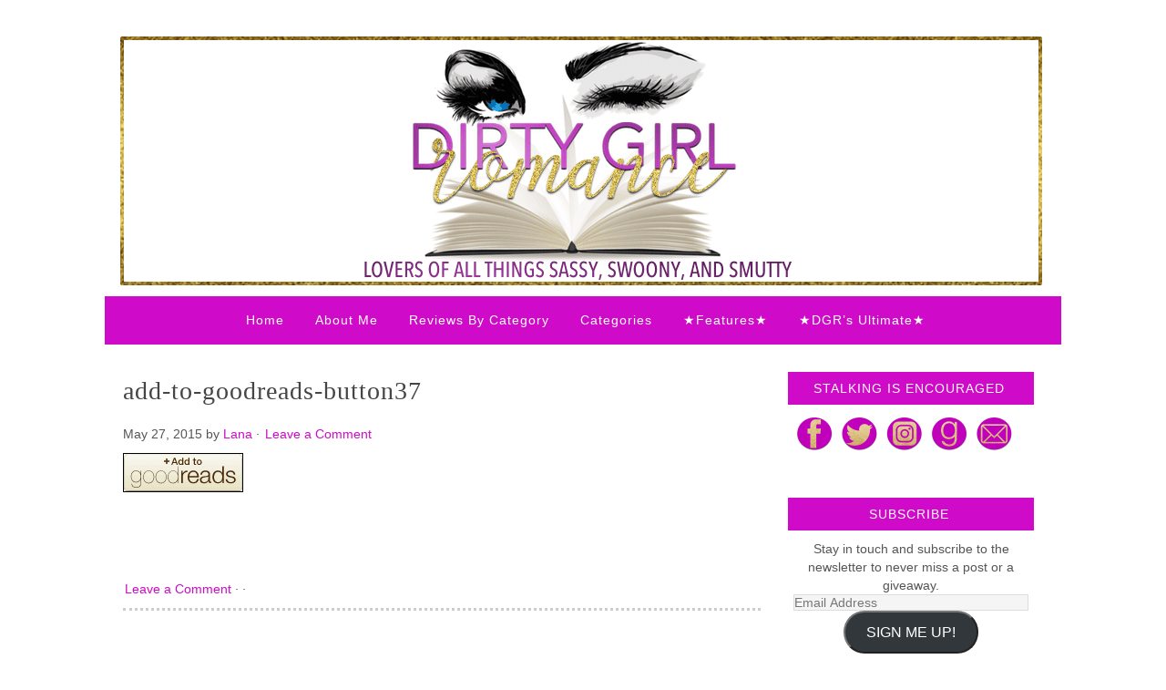

--- FILE ---
content_type: text/html; charset=UTF-8
request_url: https://dirtygirlromance.com/add-to-goodreads-button37-8/
body_size: 14133
content:
<!DOCTYPE html PUBLIC "-//W3C//DTD XHTML 1.0 Transitional//EN" "http://www.w3.org/TR/xhtml1/DTD/xhtml1-transitional.dtd">
<html xmlns="http://www.w3.org/1999/xhtml" lang="en-US" xml:lang="en-US">
<head profile="http://gmpg.org/xfn/11">
<meta http-equiv="Content-Type" content="text/html; charset=UTF-8" />
			<meta name="robots" content="noodp,noydir" />
		<title>add-to-goodreads-button37</title>
<meta name='robots' content='max-image-preview:large' />
<link rel='dns-prefetch' href='//secure.gravatar.com' />
<link rel='dns-prefetch' href='//stats.wp.com' />
<link rel='dns-prefetch' href='//v0.wordpress.com' />
<link rel='dns-prefetch' href='//i0.wp.com' />
<link rel='dns-prefetch' href='//widgets.wp.com' />
<link rel='dns-prefetch' href='//s0.wp.com' />
<link rel='dns-prefetch' href='//0.gravatar.com' />
<link rel='dns-prefetch' href='//1.gravatar.com' />
<link rel='dns-prefetch' href='//2.gravatar.com' />
<link rel='dns-prefetch' href='//c0.wp.com' />
<link rel="alternate" type="application/rss+xml" title="Dirty Girl Romance &raquo; Feed" href="https://dirtygirlromance.com/feed/" />
<link rel="alternate" type="application/rss+xml" title="Dirty Girl Romance &raquo; Comments Feed" href="https://dirtygirlromance.com/comments/feed/" />
<link rel="alternate" type="application/rss+xml" title="Dirty Girl Romance &raquo; add-to-goodreads-button37 Comments Feed" href="https://dirtygirlromance.com/feed/?attachment_id=11340" />
<link rel="canonical" href="https://dirtygirlromance.com/add-to-goodreads-button37-8/" />
<script type="text/javascript">
window._wpemojiSettings = {"baseUrl":"https:\/\/s.w.org\/images\/core\/emoji\/14.0.0\/72x72\/","ext":".png","svgUrl":"https:\/\/s.w.org\/images\/core\/emoji\/14.0.0\/svg\/","svgExt":".svg","source":{"concatemoji":"https:\/\/dirtygirlromance.com\/wp-includes\/js\/wp-emoji-release.min.js?ver=6.2.8"}};
/*! This file is auto-generated */
!function(e,a,t){var n,r,o,i=a.createElement("canvas"),p=i.getContext&&i.getContext("2d");function s(e,t){p.clearRect(0,0,i.width,i.height),p.fillText(e,0,0);e=i.toDataURL();return p.clearRect(0,0,i.width,i.height),p.fillText(t,0,0),e===i.toDataURL()}function c(e){var t=a.createElement("script");t.src=e,t.defer=t.type="text/javascript",a.getElementsByTagName("head")[0].appendChild(t)}for(o=Array("flag","emoji"),t.supports={everything:!0,everythingExceptFlag:!0},r=0;r<o.length;r++)t.supports[o[r]]=function(e){if(p&&p.fillText)switch(p.textBaseline="top",p.font="600 32px Arial",e){case"flag":return s("\ud83c\udff3\ufe0f\u200d\u26a7\ufe0f","\ud83c\udff3\ufe0f\u200b\u26a7\ufe0f")?!1:!s("\ud83c\uddfa\ud83c\uddf3","\ud83c\uddfa\u200b\ud83c\uddf3")&&!s("\ud83c\udff4\udb40\udc67\udb40\udc62\udb40\udc65\udb40\udc6e\udb40\udc67\udb40\udc7f","\ud83c\udff4\u200b\udb40\udc67\u200b\udb40\udc62\u200b\udb40\udc65\u200b\udb40\udc6e\u200b\udb40\udc67\u200b\udb40\udc7f");case"emoji":return!s("\ud83e\udef1\ud83c\udffb\u200d\ud83e\udef2\ud83c\udfff","\ud83e\udef1\ud83c\udffb\u200b\ud83e\udef2\ud83c\udfff")}return!1}(o[r]),t.supports.everything=t.supports.everything&&t.supports[o[r]],"flag"!==o[r]&&(t.supports.everythingExceptFlag=t.supports.everythingExceptFlag&&t.supports[o[r]]);t.supports.everythingExceptFlag=t.supports.everythingExceptFlag&&!t.supports.flag,t.DOMReady=!1,t.readyCallback=function(){t.DOMReady=!0},t.supports.everything||(n=function(){t.readyCallback()},a.addEventListener?(a.addEventListener("DOMContentLoaded",n,!1),e.addEventListener("load",n,!1)):(e.attachEvent("onload",n),a.attachEvent("onreadystatechange",function(){"complete"===a.readyState&&t.readyCallback()})),(e=t.source||{}).concatemoji?c(e.concatemoji):e.wpemoji&&e.twemoji&&(c(e.twemoji),c(e.wpemoji)))}(window,document,window._wpemojiSettings);
</script>
<style type="text/css">
img.wp-smiley,
img.emoji {
	display: inline !important;
	border: none !important;
	box-shadow: none !important;
	height: 1em !important;
	width: 1em !important;
	margin: 0 0.07em !important;
	vertical-align: -0.1em !important;
	background: none !important;
	padding: 0 !important;
}
</style>
	<link rel='stylesheet' id='missfab-css' href='https://dirtygirlromance.com/wp-content/themes/LittleWebWritingHood/style.css?ver=1.2' type='text/css' media='all' />
<link rel='stylesheet' id='wp-block-library-css' href='https://c0.wp.com/c/6.2.8/wp-includes/css/dist/block-library/style.min.css' type='text/css' media='all' />
<style id='wp-block-library-inline-css' type='text/css'>
.has-text-align-justify{text-align:justify;}
</style>
<link rel='stylesheet' id='mediaelement-css' href='https://c0.wp.com/c/6.2.8/wp-includes/js/mediaelement/mediaelementplayer-legacy.min.css' type='text/css' media='all' />
<link rel='stylesheet' id='wp-mediaelement-css' href='https://c0.wp.com/c/6.2.8/wp-includes/js/mediaelement/wp-mediaelement.min.css' type='text/css' media='all' />
<link rel='stylesheet' id='classic-theme-styles-css' href='https://c0.wp.com/c/6.2.8/wp-includes/css/classic-themes.min.css' type='text/css' media='all' />
<style id='global-styles-inline-css' type='text/css'>
body{--wp--preset--color--black: #000000;--wp--preset--color--cyan-bluish-gray: #abb8c3;--wp--preset--color--white: #ffffff;--wp--preset--color--pale-pink: #f78da7;--wp--preset--color--vivid-red: #cf2e2e;--wp--preset--color--luminous-vivid-orange: #ff6900;--wp--preset--color--luminous-vivid-amber: #fcb900;--wp--preset--color--light-green-cyan: #7bdcb5;--wp--preset--color--vivid-green-cyan: #00d084;--wp--preset--color--pale-cyan-blue: #8ed1fc;--wp--preset--color--vivid-cyan-blue: #0693e3;--wp--preset--color--vivid-purple: #9b51e0;--wp--preset--gradient--vivid-cyan-blue-to-vivid-purple: linear-gradient(135deg,rgba(6,147,227,1) 0%,rgb(155,81,224) 100%);--wp--preset--gradient--light-green-cyan-to-vivid-green-cyan: linear-gradient(135deg,rgb(122,220,180) 0%,rgb(0,208,130) 100%);--wp--preset--gradient--luminous-vivid-amber-to-luminous-vivid-orange: linear-gradient(135deg,rgba(252,185,0,1) 0%,rgba(255,105,0,1) 100%);--wp--preset--gradient--luminous-vivid-orange-to-vivid-red: linear-gradient(135deg,rgba(255,105,0,1) 0%,rgb(207,46,46) 100%);--wp--preset--gradient--very-light-gray-to-cyan-bluish-gray: linear-gradient(135deg,rgb(238,238,238) 0%,rgb(169,184,195) 100%);--wp--preset--gradient--cool-to-warm-spectrum: linear-gradient(135deg,rgb(74,234,220) 0%,rgb(151,120,209) 20%,rgb(207,42,186) 40%,rgb(238,44,130) 60%,rgb(251,105,98) 80%,rgb(254,248,76) 100%);--wp--preset--gradient--blush-light-purple: linear-gradient(135deg,rgb(255,206,236) 0%,rgb(152,150,240) 100%);--wp--preset--gradient--blush-bordeaux: linear-gradient(135deg,rgb(254,205,165) 0%,rgb(254,45,45) 50%,rgb(107,0,62) 100%);--wp--preset--gradient--luminous-dusk: linear-gradient(135deg,rgb(255,203,112) 0%,rgb(199,81,192) 50%,rgb(65,88,208) 100%);--wp--preset--gradient--pale-ocean: linear-gradient(135deg,rgb(255,245,203) 0%,rgb(182,227,212) 50%,rgb(51,167,181) 100%);--wp--preset--gradient--electric-grass: linear-gradient(135deg,rgb(202,248,128) 0%,rgb(113,206,126) 100%);--wp--preset--gradient--midnight: linear-gradient(135deg,rgb(2,3,129) 0%,rgb(40,116,252) 100%);--wp--preset--duotone--dark-grayscale: url('#wp-duotone-dark-grayscale');--wp--preset--duotone--grayscale: url('#wp-duotone-grayscale');--wp--preset--duotone--purple-yellow: url('#wp-duotone-purple-yellow');--wp--preset--duotone--blue-red: url('#wp-duotone-blue-red');--wp--preset--duotone--midnight: url('#wp-duotone-midnight');--wp--preset--duotone--magenta-yellow: url('#wp-duotone-magenta-yellow');--wp--preset--duotone--purple-green: url('#wp-duotone-purple-green');--wp--preset--duotone--blue-orange: url('#wp-duotone-blue-orange');--wp--preset--font-size--small: 13px;--wp--preset--font-size--medium: 20px;--wp--preset--font-size--large: 36px;--wp--preset--font-size--x-large: 42px;--wp--preset--spacing--20: 0.44rem;--wp--preset--spacing--30: 0.67rem;--wp--preset--spacing--40: 1rem;--wp--preset--spacing--50: 1.5rem;--wp--preset--spacing--60: 2.25rem;--wp--preset--spacing--70: 3.38rem;--wp--preset--spacing--80: 5.06rem;--wp--preset--shadow--natural: 6px 6px 9px rgba(0, 0, 0, 0.2);--wp--preset--shadow--deep: 12px 12px 50px rgba(0, 0, 0, 0.4);--wp--preset--shadow--sharp: 6px 6px 0px rgba(0, 0, 0, 0.2);--wp--preset--shadow--outlined: 6px 6px 0px -3px rgba(255, 255, 255, 1), 6px 6px rgba(0, 0, 0, 1);--wp--preset--shadow--crisp: 6px 6px 0px rgba(0, 0, 0, 1);}:where(.is-layout-flex){gap: 0.5em;}body .is-layout-flow > .alignleft{float: left;margin-inline-start: 0;margin-inline-end: 2em;}body .is-layout-flow > .alignright{float: right;margin-inline-start: 2em;margin-inline-end: 0;}body .is-layout-flow > .aligncenter{margin-left: auto !important;margin-right: auto !important;}body .is-layout-constrained > .alignleft{float: left;margin-inline-start: 0;margin-inline-end: 2em;}body .is-layout-constrained > .alignright{float: right;margin-inline-start: 2em;margin-inline-end: 0;}body .is-layout-constrained > .aligncenter{margin-left: auto !important;margin-right: auto !important;}body .is-layout-constrained > :where(:not(.alignleft):not(.alignright):not(.alignfull)){max-width: var(--wp--style--global--content-size);margin-left: auto !important;margin-right: auto !important;}body .is-layout-constrained > .alignwide{max-width: var(--wp--style--global--wide-size);}body .is-layout-flex{display: flex;}body .is-layout-flex{flex-wrap: wrap;align-items: center;}body .is-layout-flex > *{margin: 0;}:where(.wp-block-columns.is-layout-flex){gap: 2em;}.has-black-color{color: var(--wp--preset--color--black) !important;}.has-cyan-bluish-gray-color{color: var(--wp--preset--color--cyan-bluish-gray) !important;}.has-white-color{color: var(--wp--preset--color--white) !important;}.has-pale-pink-color{color: var(--wp--preset--color--pale-pink) !important;}.has-vivid-red-color{color: var(--wp--preset--color--vivid-red) !important;}.has-luminous-vivid-orange-color{color: var(--wp--preset--color--luminous-vivid-orange) !important;}.has-luminous-vivid-amber-color{color: var(--wp--preset--color--luminous-vivid-amber) !important;}.has-light-green-cyan-color{color: var(--wp--preset--color--light-green-cyan) !important;}.has-vivid-green-cyan-color{color: var(--wp--preset--color--vivid-green-cyan) !important;}.has-pale-cyan-blue-color{color: var(--wp--preset--color--pale-cyan-blue) !important;}.has-vivid-cyan-blue-color{color: var(--wp--preset--color--vivid-cyan-blue) !important;}.has-vivid-purple-color{color: var(--wp--preset--color--vivid-purple) !important;}.has-black-background-color{background-color: var(--wp--preset--color--black) !important;}.has-cyan-bluish-gray-background-color{background-color: var(--wp--preset--color--cyan-bluish-gray) !important;}.has-white-background-color{background-color: var(--wp--preset--color--white) !important;}.has-pale-pink-background-color{background-color: var(--wp--preset--color--pale-pink) !important;}.has-vivid-red-background-color{background-color: var(--wp--preset--color--vivid-red) !important;}.has-luminous-vivid-orange-background-color{background-color: var(--wp--preset--color--luminous-vivid-orange) !important;}.has-luminous-vivid-amber-background-color{background-color: var(--wp--preset--color--luminous-vivid-amber) !important;}.has-light-green-cyan-background-color{background-color: var(--wp--preset--color--light-green-cyan) !important;}.has-vivid-green-cyan-background-color{background-color: var(--wp--preset--color--vivid-green-cyan) !important;}.has-pale-cyan-blue-background-color{background-color: var(--wp--preset--color--pale-cyan-blue) !important;}.has-vivid-cyan-blue-background-color{background-color: var(--wp--preset--color--vivid-cyan-blue) !important;}.has-vivid-purple-background-color{background-color: var(--wp--preset--color--vivid-purple) !important;}.has-black-border-color{border-color: var(--wp--preset--color--black) !important;}.has-cyan-bluish-gray-border-color{border-color: var(--wp--preset--color--cyan-bluish-gray) !important;}.has-white-border-color{border-color: var(--wp--preset--color--white) !important;}.has-pale-pink-border-color{border-color: var(--wp--preset--color--pale-pink) !important;}.has-vivid-red-border-color{border-color: var(--wp--preset--color--vivid-red) !important;}.has-luminous-vivid-orange-border-color{border-color: var(--wp--preset--color--luminous-vivid-orange) !important;}.has-luminous-vivid-amber-border-color{border-color: var(--wp--preset--color--luminous-vivid-amber) !important;}.has-light-green-cyan-border-color{border-color: var(--wp--preset--color--light-green-cyan) !important;}.has-vivid-green-cyan-border-color{border-color: var(--wp--preset--color--vivid-green-cyan) !important;}.has-pale-cyan-blue-border-color{border-color: var(--wp--preset--color--pale-cyan-blue) !important;}.has-vivid-cyan-blue-border-color{border-color: var(--wp--preset--color--vivid-cyan-blue) !important;}.has-vivid-purple-border-color{border-color: var(--wp--preset--color--vivid-purple) !important;}.has-vivid-cyan-blue-to-vivid-purple-gradient-background{background: var(--wp--preset--gradient--vivid-cyan-blue-to-vivid-purple) !important;}.has-light-green-cyan-to-vivid-green-cyan-gradient-background{background: var(--wp--preset--gradient--light-green-cyan-to-vivid-green-cyan) !important;}.has-luminous-vivid-amber-to-luminous-vivid-orange-gradient-background{background: var(--wp--preset--gradient--luminous-vivid-amber-to-luminous-vivid-orange) !important;}.has-luminous-vivid-orange-to-vivid-red-gradient-background{background: var(--wp--preset--gradient--luminous-vivid-orange-to-vivid-red) !important;}.has-very-light-gray-to-cyan-bluish-gray-gradient-background{background: var(--wp--preset--gradient--very-light-gray-to-cyan-bluish-gray) !important;}.has-cool-to-warm-spectrum-gradient-background{background: var(--wp--preset--gradient--cool-to-warm-spectrum) !important;}.has-blush-light-purple-gradient-background{background: var(--wp--preset--gradient--blush-light-purple) !important;}.has-blush-bordeaux-gradient-background{background: var(--wp--preset--gradient--blush-bordeaux) !important;}.has-luminous-dusk-gradient-background{background: var(--wp--preset--gradient--luminous-dusk) !important;}.has-pale-ocean-gradient-background{background: var(--wp--preset--gradient--pale-ocean) !important;}.has-electric-grass-gradient-background{background: var(--wp--preset--gradient--electric-grass) !important;}.has-midnight-gradient-background{background: var(--wp--preset--gradient--midnight) !important;}.has-small-font-size{font-size: var(--wp--preset--font-size--small) !important;}.has-medium-font-size{font-size: var(--wp--preset--font-size--medium) !important;}.has-large-font-size{font-size: var(--wp--preset--font-size--large) !important;}.has-x-large-font-size{font-size: var(--wp--preset--font-size--x-large) !important;}
.wp-block-navigation a:where(:not(.wp-element-button)){color: inherit;}
:where(.wp-block-columns.is-layout-flex){gap: 2em;}
.wp-block-pullquote{font-size: 1.5em;line-height: 1.6;}
</style>
<style id='akismet-widget-style-inline-css' type='text/css'>

			.a-stats {
				--akismet-color-mid-green: #357b49;
				--akismet-color-white: #fff;
				--akismet-color-light-grey: #f6f7f7;

				max-width: 350px;
				width: auto;
			}

			.a-stats * {
				all: unset;
				box-sizing: border-box;
			}

			.a-stats strong {
				font-weight: 600;
			}

			.a-stats a.a-stats__link,
			.a-stats a.a-stats__link:visited,
			.a-stats a.a-stats__link:active {
				background: var(--akismet-color-mid-green);
				border: none;
				box-shadow: none;
				border-radius: 8px;
				color: var(--akismet-color-white);
				cursor: pointer;
				display: block;
				font-family: -apple-system, BlinkMacSystemFont, 'Segoe UI', 'Roboto', 'Oxygen-Sans', 'Ubuntu', 'Cantarell', 'Helvetica Neue', sans-serif;
				font-weight: 500;
				padding: 12px;
				text-align: center;
				text-decoration: none;
				transition: all 0.2s ease;
			}

			/* Extra specificity to deal with TwentyTwentyOne focus style */
			.widget .a-stats a.a-stats__link:focus {
				background: var(--akismet-color-mid-green);
				color: var(--akismet-color-white);
				text-decoration: none;
			}

			.a-stats a.a-stats__link:hover {
				filter: brightness(110%);
				box-shadow: 0 4px 12px rgba(0, 0, 0, 0.06), 0 0 2px rgba(0, 0, 0, 0.16);
			}

			.a-stats .count {
				color: var(--akismet-color-white);
				display: block;
				font-size: 1.5em;
				line-height: 1.4;
				padding: 0 13px;
				white-space: nowrap;
			}
		
</style>
<link rel='stylesheet' id='jetpack_css-css' href='https://c0.wp.com/p/jetpack/12.8.1/css/jetpack.css' type='text/css' media='all' />
<!--[if lt IE 9]>
<script type='text/javascript' src='https://dirtygirlromance.com/wp-content/themes/genesis/lib/js/html5shiv.min.js?ver=3.7.3' id='html5shiv-js'></script>
<![endif]-->
<script type='text/javascript' src='https://c0.wp.com/c/6.2.8/wp-includes/js/jquery/jquery.min.js' id='jquery-core-js'></script>
<script type='text/javascript' src='https://c0.wp.com/c/6.2.8/wp-includes/js/jquery/jquery-migrate.min.js' id='jquery-migrate-js'></script>
<script type='text/javascript' id='icwp-wpsf-shield-antibot-js-extra'>
/* <![CDATA[ */
var icwp_wpsf_vars_lpantibot = {"form_selectors":"","uniq":"697015afd81df","cbname":"icwp-wpsf-571c3a11e8c35","strings":{"label":"I'm a human.","alert":"Please check the box to show us you're a human.","loading":"Loading"},"flags":{"gasp":true,"captcha":false}};
/* ]]> */
</script>
<script type='text/javascript' src='https://dirtygirlromance.com/wp-content/plugins/wp-simple-firewall/resources/js/shield-antibot.js?ver=9.2.1&#038;mtime=1599169695' id='icwp-wpsf-shield-antibot-js'></script>
<script></script><link rel="https://api.w.org/" href="https://dirtygirlromance.com/wp-json/" /><link rel="alternate" type="application/json" href="https://dirtygirlromance.com/wp-json/wp/v2/media/11340" /><link rel="EditURI" type="application/rsd+xml" title="RSD" href="https://dirtygirlromance.com/xmlrpc.php?rsd" />
<link rel="alternate" type="application/json+oembed" href="https://dirtygirlromance.com/wp-json/oembed/1.0/embed?url=https%3A%2F%2Fdirtygirlromance.com%2Fadd-to-goodreads-button37-8%2F" />
<link rel="alternate" type="text/xml+oembed" href="https://dirtygirlromance.com/wp-json/oembed/1.0/embed?url=https%3A%2F%2Fdirtygirlromance.com%2Fadd-to-goodreads-button37-8%2F&#038;format=xml" />
<script data-ad-client="ca-pub-9591235615626503" async src="https://pagead2.googlesyndication.com/pagead/js/adsbygoogle.js"></script>	<style>img#wpstats{display:none}</style>
		<link rel="icon" href="https://dirtygirlromance.com/wp-content/themes/LittleWebWritingHood/images/favicon.ico" />
<style type="text/css">#header { background: url(https://dirtygirlromance.com/wp-content/uploads/2018/06/cropped-dgr-banner.png) no-repeat !important; }</style>
<meta name="generator" content="Powered by WPBakery Page Builder - drag and drop page builder for WordPress."/>
<style type="text/css" id="custom-background-css">
body.custom-background { background-image: url("https://test.dirtygirlromance.com/wp-content/uploads/2015/06/1920x1080-light-gray-solid-color-background.jpg"); background-position: center top; background-size: auto; background-repeat: no-repeat; background-attachment: fixed; }
</style>
	
<!-- Jetpack Open Graph Tags -->
<meta property="og:type" content="article" />
<meta property="og:title" content="add-to-goodreads-button37" />
<meta property="og:url" content="https://dirtygirlromance.com/add-to-goodreads-button37-8/" />
<meta property="og:description" content="Visit the post for more." />
<meta property="article:published_time" content="2015-05-27T21:54:34+00:00" />
<meta property="article:modified_time" content="2015-05-27T21:54:34+00:00" />
<meta property="og:site_name" content="Dirty Girl Romance" />
<meta property="og:image" content="https://dirtygirlromance.com/wp-content/uploads/2014/07/add-to-goodreads-button37.png" />
<meta property="og:image:alt" content="" />
<meta property="og:locale" content="en_US" />
<meta name="twitter:text:title" content="add-to-goodreads-button37" />
<meta name="twitter:card" content="summary" />
<meta name="twitter:description" content="Visit the post for more." />

<!-- End Jetpack Open Graph Tags -->
<noscript><style> .wpb_animate_when_almost_visible { opacity: 1; }</style></noscript></head>
<body data-rsssl=1 class="attachment attachment-template-default single single-attachment postid-11340 attachmentid-11340 attachment-png custom-background custom-header header-image header-full-width content-sidebar wpb-js-composer js-comp-ver-7.4 vc_responsive"><svg xmlns="http://www.w3.org/2000/svg" viewBox="0 0 0 0" width="0" height="0" focusable="false" role="none" style="visibility: hidden; position: absolute; left: -9999px; overflow: hidden;" ><defs><filter id="wp-duotone-dark-grayscale"><feColorMatrix color-interpolation-filters="sRGB" type="matrix" values=" .299 .587 .114 0 0 .299 .587 .114 0 0 .299 .587 .114 0 0 .299 .587 .114 0 0 " /><feComponentTransfer color-interpolation-filters="sRGB" ><feFuncR type="table" tableValues="0 0.49803921568627" /><feFuncG type="table" tableValues="0 0.49803921568627" /><feFuncB type="table" tableValues="0 0.49803921568627" /><feFuncA type="table" tableValues="1 1" /></feComponentTransfer><feComposite in2="SourceGraphic" operator="in" /></filter></defs></svg><svg xmlns="http://www.w3.org/2000/svg" viewBox="0 0 0 0" width="0" height="0" focusable="false" role="none" style="visibility: hidden; position: absolute; left: -9999px; overflow: hidden;" ><defs><filter id="wp-duotone-grayscale"><feColorMatrix color-interpolation-filters="sRGB" type="matrix" values=" .299 .587 .114 0 0 .299 .587 .114 0 0 .299 .587 .114 0 0 .299 .587 .114 0 0 " /><feComponentTransfer color-interpolation-filters="sRGB" ><feFuncR type="table" tableValues="0 1" /><feFuncG type="table" tableValues="0 1" /><feFuncB type="table" tableValues="0 1" /><feFuncA type="table" tableValues="1 1" /></feComponentTransfer><feComposite in2="SourceGraphic" operator="in" /></filter></defs></svg><svg xmlns="http://www.w3.org/2000/svg" viewBox="0 0 0 0" width="0" height="0" focusable="false" role="none" style="visibility: hidden; position: absolute; left: -9999px; overflow: hidden;" ><defs><filter id="wp-duotone-purple-yellow"><feColorMatrix color-interpolation-filters="sRGB" type="matrix" values=" .299 .587 .114 0 0 .299 .587 .114 0 0 .299 .587 .114 0 0 .299 .587 .114 0 0 " /><feComponentTransfer color-interpolation-filters="sRGB" ><feFuncR type="table" tableValues="0.54901960784314 0.98823529411765" /><feFuncG type="table" tableValues="0 1" /><feFuncB type="table" tableValues="0.71764705882353 0.25490196078431" /><feFuncA type="table" tableValues="1 1" /></feComponentTransfer><feComposite in2="SourceGraphic" operator="in" /></filter></defs></svg><svg xmlns="http://www.w3.org/2000/svg" viewBox="0 0 0 0" width="0" height="0" focusable="false" role="none" style="visibility: hidden; position: absolute; left: -9999px; overflow: hidden;" ><defs><filter id="wp-duotone-blue-red"><feColorMatrix color-interpolation-filters="sRGB" type="matrix" values=" .299 .587 .114 0 0 .299 .587 .114 0 0 .299 .587 .114 0 0 .299 .587 .114 0 0 " /><feComponentTransfer color-interpolation-filters="sRGB" ><feFuncR type="table" tableValues="0 1" /><feFuncG type="table" tableValues="0 0.27843137254902" /><feFuncB type="table" tableValues="0.5921568627451 0.27843137254902" /><feFuncA type="table" tableValues="1 1" /></feComponentTransfer><feComposite in2="SourceGraphic" operator="in" /></filter></defs></svg><svg xmlns="http://www.w3.org/2000/svg" viewBox="0 0 0 0" width="0" height="0" focusable="false" role="none" style="visibility: hidden; position: absolute; left: -9999px; overflow: hidden;" ><defs><filter id="wp-duotone-midnight"><feColorMatrix color-interpolation-filters="sRGB" type="matrix" values=" .299 .587 .114 0 0 .299 .587 .114 0 0 .299 .587 .114 0 0 .299 .587 .114 0 0 " /><feComponentTransfer color-interpolation-filters="sRGB" ><feFuncR type="table" tableValues="0 0" /><feFuncG type="table" tableValues="0 0.64705882352941" /><feFuncB type="table" tableValues="0 1" /><feFuncA type="table" tableValues="1 1" /></feComponentTransfer><feComposite in2="SourceGraphic" operator="in" /></filter></defs></svg><svg xmlns="http://www.w3.org/2000/svg" viewBox="0 0 0 0" width="0" height="0" focusable="false" role="none" style="visibility: hidden; position: absolute; left: -9999px; overflow: hidden;" ><defs><filter id="wp-duotone-magenta-yellow"><feColorMatrix color-interpolation-filters="sRGB" type="matrix" values=" .299 .587 .114 0 0 .299 .587 .114 0 0 .299 .587 .114 0 0 .299 .587 .114 0 0 " /><feComponentTransfer color-interpolation-filters="sRGB" ><feFuncR type="table" tableValues="0.78039215686275 1" /><feFuncG type="table" tableValues="0 0.94901960784314" /><feFuncB type="table" tableValues="0.35294117647059 0.47058823529412" /><feFuncA type="table" tableValues="1 1" /></feComponentTransfer><feComposite in2="SourceGraphic" operator="in" /></filter></defs></svg><svg xmlns="http://www.w3.org/2000/svg" viewBox="0 0 0 0" width="0" height="0" focusable="false" role="none" style="visibility: hidden; position: absolute; left: -9999px; overflow: hidden;" ><defs><filter id="wp-duotone-purple-green"><feColorMatrix color-interpolation-filters="sRGB" type="matrix" values=" .299 .587 .114 0 0 .299 .587 .114 0 0 .299 .587 .114 0 0 .299 .587 .114 0 0 " /><feComponentTransfer color-interpolation-filters="sRGB" ><feFuncR type="table" tableValues="0.65098039215686 0.40392156862745" /><feFuncG type="table" tableValues="0 1" /><feFuncB type="table" tableValues="0.44705882352941 0.4" /><feFuncA type="table" tableValues="1 1" /></feComponentTransfer><feComposite in2="SourceGraphic" operator="in" /></filter></defs></svg><svg xmlns="http://www.w3.org/2000/svg" viewBox="0 0 0 0" width="0" height="0" focusable="false" role="none" style="visibility: hidden; position: absolute; left: -9999px; overflow: hidden;" ><defs><filter id="wp-duotone-blue-orange"><feColorMatrix color-interpolation-filters="sRGB" type="matrix" values=" .299 .587 .114 0 0 .299 .587 .114 0 0 .299 .587 .114 0 0 .299 .587 .114 0 0 " /><feComponentTransfer color-interpolation-filters="sRGB" ><feFuncR type="table" tableValues="0.098039215686275 1" /><feFuncG type="table" tableValues="0 0.66274509803922" /><feFuncB type="table" tableValues="0.84705882352941 0.41960784313725" /><feFuncA type="table" tableValues="1 1" /></feComponentTransfer><feComposite in2="SourceGraphic" operator="in" /></filter></defs></svg><div id="wrap"><div id="header"><div class="wrap"><div id="title-area"><p id="title"><a href="https://dirtygirlromance.com/">Dirty Girl Romance</a></p><p id="description">Romance Book Blog</p></div></div></div><div id="subnav"><div class="wrap"><ul id="menu-top-navigation" class="menu genesis-nav-menu menu-secondary"><li id="menu-item-14" class="menu-item menu-item-type-custom menu-item-object-custom menu-item-home menu-item-14"><a href="https://dirtygirlromance.com/">Home</a></li>
<li id="menu-item-20743" class="menu-item menu-item-type-post_type menu-item-object-page menu-item-has-children menu-item-20743"><a href="https://dirtygirlromance.com/about-me-2/">About Me</a>
<ul class="sub-menu">
	<li id="menu-item-19908" class="menu-item menu-item-type-post_type menu-item-object-page menu-item-19908"><a href="https://dirtygirlromance.com/review-policies-requests/">Review Policies &#038; Requests</a></li>
	<li id="menu-item-19912" class="menu-item menu-item-type-post_type menu-item-object-page menu-item-19912"><a href="https://dirtygirlromance.com/blog-giveaway-policies/">Blog &#038; Giveaway Policies</a></li>
	<li id="menu-item-20028" class="menu-item menu-item-type-post_type menu-item-object-page menu-item-20028"><a href="https://dirtygirlromance.com/extras/">Teasers &#038; Book Trailers</a></li>
	<li id="menu-item-19916" class="menu-item menu-item-type-post_type menu-item-object-page menu-item-19916"><a href="https://dirtygirlromance.com/advertise/">Advertise</a></li>
</ul>
</li>
<li id="menu-item-17159" class="menu-item menu-item-type-taxonomy menu-item-object-category menu-item-has-children menu-item-17159"><a href="https://dirtygirlromance.com/category/reviews-by-category/">Reviews By Category</a>
<ul class="sub-menu">
	<li id="menu-item-17638" class="menu-item menu-item-type-taxonomy menu-item-object-category menu-item-17638"><a href="https://dirtygirlromance.com/category/all-reviews-2/">All Reviews</a></li>
	<li id="menu-item-17173" class="menu-item menu-item-type-taxonomy menu-item-object-category menu-item-17173"><a href="https://dirtygirlromance.com/category/contemporary-romance/">Contemporary Romance</a></li>
	<li id="menu-item-17257" class="menu-item menu-item-type-taxonomy menu-item-object-category menu-item-17257"><a href="https://dirtygirlromance.com/category/erotic-rom/">Erotic Rom</a></li>
	<li id="menu-item-17162" class="menu-item menu-item-type-taxonomy menu-item-object-category menu-item-17162"><a href="https://dirtygirlromance.com/category/newadult/">New Adult</a></li>
	<li id="menu-item-17164" class="menu-item menu-item-type-taxonomy menu-item-object-category menu-item-17164"><a href="https://dirtygirlromance.com/category/romanticsuspense/">Romantic Suspense</a></li>
	<li id="menu-item-17163" class="menu-item menu-item-type-taxonomy menu-item-object-category menu-item-17163"><a href="https://dirtygirlromance.com/category/pnr/">PNR</a></li>
	<li id="menu-item-17160" class="menu-item menu-item-type-taxonomy menu-item-object-category menu-item-17160"><a href="https://dirtygirlromance.com/category/bdsm/">BDSM</a></li>
	<li id="menu-item-17174" class="menu-item menu-item-type-taxonomy menu-item-object-category menu-item-17174"><a href="https://dirtygirlromance.com/category/bikers/">Bikers</a></li>
	<li id="menu-item-17179" class="menu-item menu-item-type-taxonomy menu-item-object-category menu-item-17179"><a href="https://dirtygirlromance.com/category/reviews/rockstars/">Rockstars</a></li>
	<li id="menu-item-17176" class="menu-item menu-item-type-taxonomy menu-item-object-category menu-item-17176"><a href="https://dirtygirlromance.com/category/dark/">Dark Romance</a></li>
	<li id="menu-item-17178" class="menu-item menu-item-type-taxonomy menu-item-object-category menu-item-17178"><a href="https://dirtygirlromance.com/category/fighters/">Fighters</a></li>
	<li id="menu-item-17177" class="menu-item menu-item-type-taxonomy menu-item-object-category menu-item-17177"><a href="https://dirtygirlromance.com/category/dirtytalkers/">Dirty Talkers</a></li>
	<li id="menu-item-17175" class="menu-item menu-item-type-taxonomy menu-item-object-category menu-item-17175"><a href="https://dirtygirlromance.com/category/cowboys/">Cowboys</a></li>
	<li id="menu-item-17161" class="menu-item menu-item-type-taxonomy menu-item-object-category menu-item-17161"><a href="https://dirtygirlromance.com/category/mm-2/">MM</a></li>
</ul>
</li>
<li id="menu-item-16" class="menu-item menu-item-type-post_type menu-item-object-page menu-item-has-children menu-item-16"><a href="https://dirtygirlromance.com/categories/">Categories</a>
<ul class="sub-menu">
	<li id="menu-item-22579" class="menu-item menu-item-type-taxonomy menu-item-object-category menu-item-22579"><a href="https://dirtygirlromance.com/category/categories/features/">Features</a></li>
	<li id="menu-item-18" class="menu-item menu-item-type-taxonomy menu-item-object-category menu-item-18"><a href="https://dirtygirlromance.com/category/authorspotlight/">Author Spotlight &#038; interview</a></li>
	<li id="menu-item-21" class="menu-item menu-item-type-taxonomy menu-item-object-category menu-item-21"><a href="https://dirtygirlromance.com/category/blogtours/">Blog Tours</a></li>
	<li id="menu-item-16889" class="menu-item menu-item-type-taxonomy menu-item-object-category menu-item-16889"><a href="https://dirtygirlromance.com/category/categories/giveaways/">Giveaways</a></li>
	<li id="menu-item-24" class="menu-item menu-item-type-taxonomy menu-item-object-category menu-item-24"><a href="https://dirtygirlromance.com/category/coverreveals/">Cover Reveals</a></li>
	<li id="menu-item-26955" class="menu-item menu-item-type-taxonomy menu-item-object-category menu-item-26955"><a href="https://dirtygirlromance.com/category/release-blitz/">Release Blitz</a></li>
	<li id="menu-item-30" class="menu-item menu-item-type-taxonomy menu-item-object-category menu-item-30"><a href="https://dirtygirlromance.com/category/excerpts/">Excerpts</a></li>
</ul>
</li>
<li id="menu-item-21092" class="menu-item menu-item-type-post_type menu-item-object-page menu-item-has-children menu-item-21092"><a href="https://dirtygirlromance.com/%e2%98%85features%e2%98%85/">★Features★</a>
<ul class="sub-menu">
	<li id="menu-item-23234" class="menu-item menu-item-type-custom menu-item-object-custom menu-item-23234"><a href="https://dirtygirlromance.com/★the-hooker-line★-most-anticipated-books/">Hooker Line #1: ★Most Anticipated Books★</a></li>
	<li id="menu-item-23235" class="menu-item menu-item-type-custom menu-item-object-custom menu-item-23235"><a href="https://dirtygirlromance.com/hooker-line-2-★out-hookered-by-brooke-blaine★/">Hooker Line #2: ★Out-Hookered by Brooke Blaine★</a></li>
	<li id="menu-item-21091" class="menu-item menu-item-type-custom menu-item-object-custom menu-item-21091"><a href="https://dirtygirlromance.com/romantic-suspense-series-standalones-you-need-to-read/">Recommended Reads: Romantic Suspense</a></li>
</ul>
</li>
<li id="menu-item-23233" class="menu-item menu-item-type-post_type menu-item-object-page menu-item-has-children menu-item-23233"><a href="https://dirtygirlromance.com/%e2%98%85dgrs-ultimate%e2%98%85/">★DGR&#8217;s Ultimate★</a>
<ul class="sub-menu">
	<li id="menu-item-23236" class="menu-item menu-item-type-custom menu-item-object-custom menu-item-23236"><a href="https://dirtygirlromance.com/dgrs-ultimate-list-of-second-chance-romance/">★DGR’S Ultimate List of Second-Chance Romance★</a></li>
	<li id="menu-item-22820" class="menu-item menu-item-type-post_type menu-item-object-post menu-item-22820"><a href="https://dirtygirlromance.com/%e2%98%85dgrs-ultimate-list-of-hate-to-love-romance%e2%98%85/">★DGR&#8217;s Ultimate List of Hate-To-Love Romance★</a></li>
	<li id="menu-item-21089" class="menu-item menu-item-type-custom menu-item-object-custom menu-item-21089"><a href="https://dirtygirlromance.com/dgrs-ultimate-list-of-dirty-talkers/">★DGR&#8217;S Ultimate List of Dirty Talkers★</a></li>
	<li id="menu-item-21349" class="menu-item menu-item-type-custom menu-item-object-custom menu-item-21349"><a href="https://dirtygirlromance.com/dgrs-ultimate-list-of-rockstars/">★DGR&#8217;S Ultimate List of Rockstars★</a></li>
	<li id="menu-item-22071" class="menu-item menu-item-type-post_type menu-item-object-post menu-item-22071"><a href="https://dirtygirlromance.com/%e2%98%85dgrs-ultimate-list-of-anti-heroes%e2%98%85/">★DGR&#8217;s Ultimate List of Anti-Heroes★</a></li>
	<li id="menu-item-21090" class="menu-item menu-item-type-custom menu-item-object-custom menu-item-21090"><a href="https://dirtygirlromance.com/dgrs-ultimate-list-of-fighters/">★DGR&#8217;s Ultimate List of Fighters★</a></li>
	<li id="menu-item-25481" class="menu-item menu-item-type-custom menu-item-object-custom menu-item-25481"><a href="https://dirtygirlromance.com/%E2%98%85dgrs-ultimate-list-of-mafia-romance%E2%98%85/">★DGR’S Ultimate List of Mafia Romance★</a></li>
	<li id="menu-item-25482" class="menu-item menu-item-type-custom menu-item-object-custom menu-item-25482"><a href="https://dirtygirlromance.com/%E2%98%85dgrs-ultimate-list-of-angsty-romance%E2%98%85/">★DGR’S Ultimate List of Angsty Romance★</a></li>
	<li id="menu-item-25480" class="menu-item menu-item-type-post_type menu-item-object-post menu-item-25480"><a href="https://dirtygirlromance.com/dgrs-ultimate-list-of-hot-cops-in-romance/">★DGR&#8217;s Ultimate List of Hot Cops in Romance★</a></li>
</ul>
</li>
</ul></div></div><div id="inner"><div id="content-sidebar-wrap"><div id="content" class="hfeed"><div class="post-11340 attachment type-attachment status-inherit hentry entry"><h1 class="entry-title">add-to-goodreads-button37</h1>
<div class="post-info"><span class="date published time" title="2015-05-27T21:54:34-05:00">May 27, 2015</span>  by <span class="author vcard"><span class="fn"><a href="https://dirtygirlromance.com/author/lana/" rel="author">Lana</a></span></span> &middot; <span class="post-comments"><a href="https://dirtygirlromance.com/add-to-goodreads-button37-8/#respond">Leave a Comment</a></span> </div><div class="entry-content"><p class="attachment"><a href='https://i0.wp.com/dirtygirlromance.com/wp-content/uploads/2014/07/add-to-goodreads-button37.png?ssl=1'><img width="132" height="43" src="https://i0.wp.com/dirtygirlromance.com/wp-content/uploads/2014/07/add-to-goodreads-button37.png?fit=132%2C43&amp;ssl=1" class="attachment-medium size-medium" alt="" decoding="async" loading="lazy" /></a></p>
</div><div class="post-meta"><span class="post-comments"><a href="https://dirtygirlromance.com/add-to-goodreads-button37-8/#respond">Leave a Comment</a></span> &middot;  &middot; </div></div>	<div id="respond" class="comment-respond">
		<h3 id="reply-title" class="comment-reply-title">Speak Your Mind <small><a rel="nofollow" id="cancel-comment-reply-link" href="/add-to-goodreads-button37-8/#respond" style="display:none;">Cancel reply</a></small></h3><form action="https://dirtygirlromance.com/wp-comments-post.php" method="post" id="commentform" class="comment-form" novalidate><p class="comment-form-comment"><textarea id="comment" name="comment" cols="45" rows="8" tabindex="4" aria-required="true"></textarea></p><p class="comment-form-author"><input id="author" name="author" type="text" value="" size="30" tabindex="1" aria-required="true" /><label for="author">Name</label> <span class="required">*</span></p>
<p class="comment-form-email"><input id="email" name="email" type="text" value="" size="30" tabindex="2" aria-required="true" /><label for="email">Email</label> <span class="required">*</span></p>
<p class="comment-form-url"><input id="url" name="url" type="text" value="" size="30" tabindex="3" /><label for="url">Website</label></p>
<p class="comment-subscription-form"><input type="checkbox" name="subscribe_blog" id="subscribe_blog" value="subscribe" style="width: auto; -moz-appearance: checkbox; -webkit-appearance: checkbox;" /> <label class="subscribe-label" id="subscribe-blog-label" for="subscribe_blog">Notify me of new posts by email.</label></p><p class="form-submit"><input name="submit" type="submit" id="submit" class="submit" value="Post Comment" /> <input type='hidden' name='comment_post_ID' value='11340' id='comment_post_ID' />
<input type='hidden' name='comment_parent' id='comment_parent' value='0' />
</p><p style="display: none;"><input type="hidden" id="akismet_comment_nonce" name="akismet_comment_nonce" value="9d42838935" /></p>
<script type='text/javascript'>
/* <![CDATA[ */
r3f5x9JS=escape(document['referrer']);
hf1N='2dcc2ed8cf01324752466582275f39e4';
hf1V='5a5a0bf0be79178c38e089116cd62eea';
document.write("<input type='hidden' name='r3f5x9JS' value='"+r3f5x9JS+"' /><input type='hidden' name='"+hf1N+"' value='"+hf1V+"' />");
/* ]]> */
</script>
<noscript><input type="hidden" name="JS04X7" value="NS1" /></noscript>
<noscript><p><strong>Currently you have JavaScript disabled. In order to post comments, please make sure JavaScript and Cookies are enabled, and reload the page.</strong> <a href="http://enable-javascript.com/" rel="nofollow external" >Click here for instructions on how to enable JavaScript in your browser.</a></p></noscript>
<p style="display: none !important;" class="akismet-fields-container" data-prefix="ak_"><label>&#916;<textarea name="ak_hp_textarea" cols="45" rows="8" maxlength="100"></textarea></label><input type="hidden" id="ak_js_1" name="ak_js" value="191"/><script>document.getElementById( "ak_js_1" ).setAttribute( "value", ( new Date() ).getTime() );</script></p></form>	</div><!-- #respond -->
	<p class="akismet_comment_form_privacy_notice">This site uses Akismet to reduce spam. <a href="https://akismet.com/privacy/" target="_blank" rel="nofollow noopener">Learn how your comment data is processed.</a></p></div><div id="sidebar" class="sidebar widget-area"><div id="text-11" class="widget widget_text"><div class="widget-wrap"><h4 class="widget-title widgettitle">Stalking Is Encouraged</h4>
			<div class="textwidget"><img id="map1" src="https://i0.wp.com/dirtygirlromance.com/wp-content/uploads/2019/11/social-menu.png?resize=270%2C44&#038;ssl=1" border="0" width="270" height="44" orgWidth="270" orgHeight="44" usemap="#map1" alt="" data-recalc-dims="1" />
<map name="map1" id="map1">
<area  alt="" title="" href="https://www.facebook.com/DirtyGirlRomance" shape="rect" coords="2,2,42,44" style="outline:none;" target="_blank"     />
<area  alt="" title="" href="https://twitter.com/DirtyGrlRomance" shape="rect" coords="39,2,78,44" style="outline:none;" target="_blank"     />
<area  alt="" title="" href="https://www.goodreads.com/user/show/5498948-lkay-dirty-girl-romance" shape="rect" coords="155,3,194,44" style="outline:none;" target="_blank"     />
<area  alt="" title="" href="https://www.instagram.com/dirtygirlromance/" shape="rect" coords="90,1,135,44" style="outline:none;" target="_blank"     />
<area  alt="" title="" href="&#109;&#x61;i&#x6c;t&#111;&#x3a;D&#x69;r&#x74;y&#71;&#x69;r&#x6c;R&#x6f;&#x6d;&#97;&#x6e;c&#x65;&#64;&#103;&#x6d;a&#x69;l&#x2e;c&#111;&#x6d;" shape="rect" coords="230,0,235,44" style="outline:none;" target="_blank"     />
</map></div>
		</div></div>
<div id="blog_subscription-3" class="widget widget_blog_subscription jetpack_subscription_widget"><div class="widget-wrap"><h4 class="widget-title widgettitle">Subscribe</h4>

			<div class="wp-block-jetpack-subscriptions__container">
			<form action="#" method="post" accept-charset="utf-8" id="subscribe-blog-blog_subscription-3"
				data-blog="95486798"
				data-post_access_level="everybody" >
									<div id="subscribe-text"><p>Stay in touch and subscribe to the newsletter to never miss a post or a giveaway.</p>
</div>
										<p id="subscribe-email">
						<label id="jetpack-subscribe-label"
							class="screen-reader-text"
							for="subscribe-field-blog_subscription-3">
							Email Address						</label>
						<input type="email" name="email" required="required"
																					value=""
							id="subscribe-field-blog_subscription-3"
							placeholder="Email Address"
						/>
					</p>

					<p id="subscribe-submit"
											>
						<input type="hidden" name="action" value="subscribe"/>
						<input type="hidden" name="source" value="https://dirtygirlromance.com/add-to-goodreads-button37-8/"/>
						<input type="hidden" name="sub-type" value="widget"/>
						<input type="hidden" name="redirect_fragment" value="subscribe-blog-blog_subscription-3"/>
												<button type="submit"
															class="wp-block-button__link"
																					name="jetpack_subscriptions_widget"
						>
							SIGN ME UP!						</button>
					</p>
							</form>
						</div>
			
</div></div>
<div id="search-3" class="widget widget_search"><div class="widget-wrap"><form method="get" class="searchform search-form" action="https://dirtygirlromance.com/" role="search" ><input type="text" value="Search this website &#x02026;" name="s" class="s search-input" onfocus="if ('Search this website &#x2026;' === this.value) {this.value = '';}" onblur="if ('' === this.value) {this.value = 'Search this website &#x2026;';}" /><input type="submit" class="searchsubmit search-submit" value="Search" /></form></div></div>
<div id="media_image-61" class="widget widget_media_image"><div class="widget-wrap"><h4 class="widget-title widgettitle">Ad space availa</h4>
<a href="https://www.timelesspapers.com/new-releasesdeals.html"><img width="300" height="400" src="https://i0.wp.com/dirtygirlromance.com/wp-content/uploads/2019/05/300x400.jpg?fit=300%2C400&amp;ssl=1" class="image wp-image-34902  attachment-full size-full" alt="" decoding="async" loading="lazy" style="max-width: 100%; height: auto;" title="Available now" /></a></div></div>
<div id="archives-4" class="widget widget_archive"><div class="widget-wrap"><h4 class="widget-title widgettitle">Previous posts</h4>
		<label class="screen-reader-text" for="archives-dropdown-4">Previous posts</label>
		<select id="archives-dropdown-4" name="archive-dropdown">
			
			<option value="">Select Month</option>
				<option value='https://dirtygirlromance.com/2025/12/'> December 2025 &nbsp;(7)</option>
	<option value='https://dirtygirlromance.com/2025/11/'> November 2025 &nbsp;(6)</option>
	<option value='https://dirtygirlromance.com/2025/10/'> October 2025 &nbsp;(10)</option>
	<option value='https://dirtygirlromance.com/2025/09/'> September 2025 &nbsp;(8)</option>
	<option value='https://dirtygirlromance.com/2025/08/'> August 2025 &nbsp;(6)</option>
	<option value='https://dirtygirlromance.com/2025/07/'> July 2025 &nbsp;(7)</option>
	<option value='https://dirtygirlromance.com/2025/06/'> June 2025 &nbsp;(6)</option>
	<option value='https://dirtygirlromance.com/2025/05/'> May 2025 &nbsp;(4)</option>
	<option value='https://dirtygirlromance.com/2025/04/'> April 2025 &nbsp;(7)</option>
	<option value='https://dirtygirlromance.com/2025/03/'> March 2025 &nbsp;(9)</option>
	<option value='https://dirtygirlromance.com/2025/02/'> February 2025 &nbsp;(11)</option>
	<option value='https://dirtygirlromance.com/2025/01/'> January 2025 &nbsp;(6)</option>
	<option value='https://dirtygirlromance.com/2024/12/'> December 2024 &nbsp;(4)</option>
	<option value='https://dirtygirlromance.com/2024/11/'> November 2024 &nbsp;(2)</option>
	<option value='https://dirtygirlromance.com/2024/10/'> October 2024 &nbsp;(7)</option>
	<option value='https://dirtygirlromance.com/2024/09/'> September 2024 &nbsp;(8)</option>
	<option value='https://dirtygirlromance.com/2024/08/'> August 2024 &nbsp;(12)</option>
	<option value='https://dirtygirlromance.com/2024/07/'> July 2024 &nbsp;(5)</option>
	<option value='https://dirtygirlromance.com/2024/06/'> June 2024 &nbsp;(9)</option>
	<option value='https://dirtygirlromance.com/2024/05/'> May 2024 &nbsp;(8)</option>
	<option value='https://dirtygirlromance.com/2024/04/'> April 2024 &nbsp;(13)</option>
	<option value='https://dirtygirlromance.com/2024/03/'> March 2024 &nbsp;(9)</option>
	<option value='https://dirtygirlromance.com/2024/02/'> February 2024 &nbsp;(10)</option>
	<option value='https://dirtygirlromance.com/2024/01/'> January 2024 &nbsp;(4)</option>
	<option value='https://dirtygirlromance.com/2023/12/'> December 2023 &nbsp;(6)</option>
	<option value='https://dirtygirlromance.com/2023/11/'> November 2023 &nbsp;(9)</option>
	<option value='https://dirtygirlromance.com/2023/10/'> October 2023 &nbsp;(10)</option>
	<option value='https://dirtygirlromance.com/2023/09/'> September 2023 &nbsp;(10)</option>
	<option value='https://dirtygirlromance.com/2023/08/'> August 2023 &nbsp;(4)</option>
	<option value='https://dirtygirlromance.com/2023/07/'> July 2023 &nbsp;(3)</option>
	<option value='https://dirtygirlromance.com/2023/06/'> June 2023 &nbsp;(6)</option>
	<option value='https://dirtygirlromance.com/2023/05/'> May 2023 &nbsp;(7)</option>
	<option value='https://dirtygirlromance.com/2023/04/'> April 2023 &nbsp;(3)</option>
	<option value='https://dirtygirlromance.com/2023/03/'> March 2023 &nbsp;(7)</option>
	<option value='https://dirtygirlromance.com/2023/02/'> February 2023 &nbsp;(5)</option>
	<option value='https://dirtygirlromance.com/2023/01/'> January 2023 &nbsp;(3)</option>
	<option value='https://dirtygirlromance.com/2022/12/'> December 2022 &nbsp;(8)</option>
	<option value='https://dirtygirlromance.com/2022/11/'> November 2022 &nbsp;(7)</option>
	<option value='https://dirtygirlromance.com/2022/10/'> October 2022 &nbsp;(6)</option>
	<option value='https://dirtygirlromance.com/2022/09/'> September 2022 &nbsp;(9)</option>
	<option value='https://dirtygirlromance.com/2022/08/'> August 2022 &nbsp;(5)</option>
	<option value='https://dirtygirlromance.com/2022/07/'> July 2022 &nbsp;(8)</option>
	<option value='https://dirtygirlromance.com/2022/06/'> June 2022 &nbsp;(8)</option>
	<option value='https://dirtygirlromance.com/2022/05/'> May 2022 &nbsp;(4)</option>
	<option value='https://dirtygirlromance.com/2022/04/'> April 2022 &nbsp;(5)</option>
	<option value='https://dirtygirlromance.com/2022/03/'> March 2022 &nbsp;(8)</option>
	<option value='https://dirtygirlromance.com/2022/02/'> February 2022 &nbsp;(5)</option>
	<option value='https://dirtygirlromance.com/2022/01/'> January 2022 &nbsp;(10)</option>
	<option value='https://dirtygirlromance.com/2021/12/'> December 2021 &nbsp;(11)</option>
	<option value='https://dirtygirlromance.com/2021/11/'> November 2021 &nbsp;(9)</option>
	<option value='https://dirtygirlromance.com/2021/10/'> October 2021 &nbsp;(10)</option>
	<option value='https://dirtygirlromance.com/2021/09/'> September 2021 &nbsp;(14)</option>
	<option value='https://dirtygirlromance.com/2021/08/'> August 2021 &nbsp;(12)</option>
	<option value='https://dirtygirlromance.com/2021/07/'> July 2021 &nbsp;(10)</option>
	<option value='https://dirtygirlromance.com/2021/06/'> June 2021 &nbsp;(11)</option>
	<option value='https://dirtygirlromance.com/2021/05/'> May 2021 &nbsp;(7)</option>
	<option value='https://dirtygirlromance.com/2021/04/'> April 2021 &nbsp;(4)</option>
	<option value='https://dirtygirlromance.com/2021/03/'> March 2021 &nbsp;(12)</option>
	<option value='https://dirtygirlromance.com/2021/02/'> February 2021 &nbsp;(9)</option>
	<option value='https://dirtygirlromance.com/2021/01/'> January 2021 &nbsp;(6)</option>
	<option value='https://dirtygirlromance.com/2020/12/'> December 2020 &nbsp;(17)</option>
	<option value='https://dirtygirlromance.com/2020/11/'> November 2020 &nbsp;(6)</option>
	<option value='https://dirtygirlromance.com/2020/10/'> October 2020 &nbsp;(10)</option>
	<option value='https://dirtygirlromance.com/2020/09/'> September 2020 &nbsp;(15)</option>
	<option value='https://dirtygirlromance.com/2020/08/'> August 2020 &nbsp;(10)</option>
	<option value='https://dirtygirlromance.com/2020/07/'> July 2020 &nbsp;(13)</option>
	<option value='https://dirtygirlromance.com/2020/06/'> June 2020 &nbsp;(13)</option>
	<option value='https://dirtygirlromance.com/2020/05/'> May 2020 &nbsp;(15)</option>
	<option value='https://dirtygirlromance.com/2020/04/'> April 2020 &nbsp;(18)</option>
	<option value='https://dirtygirlromance.com/2020/03/'> March 2020 &nbsp;(17)</option>
	<option value='https://dirtygirlromance.com/2020/02/'> February 2020 &nbsp;(17)</option>
	<option value='https://dirtygirlromance.com/2020/01/'> January 2020 &nbsp;(18)</option>
	<option value='https://dirtygirlromance.com/2019/12/'> December 2019 &nbsp;(18)</option>
	<option value='https://dirtygirlromance.com/2019/11/'> November 2019 &nbsp;(15)</option>
	<option value='https://dirtygirlromance.com/2019/10/'> October 2019 &nbsp;(21)</option>
	<option value='https://dirtygirlromance.com/2019/09/'> September 2019 &nbsp;(12)</option>
	<option value='https://dirtygirlromance.com/2019/08/'> August 2019 &nbsp;(19)</option>
	<option value='https://dirtygirlromance.com/2019/07/'> July 2019 &nbsp;(13)</option>
	<option value='https://dirtygirlromance.com/2019/06/'> June 2019 &nbsp;(17)</option>
	<option value='https://dirtygirlromance.com/2019/05/'> May 2019 &nbsp;(20)</option>
	<option value='https://dirtygirlromance.com/2019/04/'> April 2019 &nbsp;(19)</option>
	<option value='https://dirtygirlromance.com/2019/03/'> March 2019 &nbsp;(14)</option>
	<option value='https://dirtygirlromance.com/2019/02/'> February 2019 &nbsp;(12)</option>
	<option value='https://dirtygirlromance.com/2019/01/'> January 2019 &nbsp;(16)</option>
	<option value='https://dirtygirlromance.com/2018/12/'> December 2018 &nbsp;(11)</option>
	<option value='https://dirtygirlromance.com/2018/11/'> November 2018 &nbsp;(16)</option>
	<option value='https://dirtygirlromance.com/2018/10/'> October 2018 &nbsp;(17)</option>
	<option value='https://dirtygirlromance.com/2018/09/'> September 2018 &nbsp;(21)</option>
	<option value='https://dirtygirlromance.com/2018/08/'> August 2018 &nbsp;(22)</option>
	<option value='https://dirtygirlromance.com/2018/07/'> July 2018 &nbsp;(23)</option>
	<option value='https://dirtygirlromance.com/2018/06/'> June 2018 &nbsp;(18)</option>
	<option value='https://dirtygirlromance.com/2018/05/'> May 2018 &nbsp;(21)</option>
	<option value='https://dirtygirlromance.com/2018/04/'> April 2018 &nbsp;(25)</option>
	<option value='https://dirtygirlromance.com/2018/03/'> March 2018 &nbsp;(22)</option>
	<option value='https://dirtygirlromance.com/2018/02/'> February 2018 &nbsp;(24)</option>
	<option value='https://dirtygirlromance.com/2018/01/'> January 2018 &nbsp;(23)</option>
	<option value='https://dirtygirlromance.com/2017/12/'> December 2017 &nbsp;(24)</option>
	<option value='https://dirtygirlromance.com/2017/11/'> November 2017 &nbsp;(29)</option>
	<option value='https://dirtygirlromance.com/2017/10/'> October 2017 &nbsp;(36)</option>
	<option value='https://dirtygirlromance.com/2017/09/'> September 2017 &nbsp;(33)</option>
	<option value='https://dirtygirlromance.com/2017/08/'> August 2017 &nbsp;(34)</option>
	<option value='https://dirtygirlromance.com/2017/07/'> July 2017 &nbsp;(34)</option>
	<option value='https://dirtygirlromance.com/2017/06/'> June 2017 &nbsp;(30)</option>
	<option value='https://dirtygirlromance.com/2017/05/'> May 2017 &nbsp;(26)</option>
	<option value='https://dirtygirlromance.com/2017/04/'> April 2017 &nbsp;(37)</option>
	<option value='https://dirtygirlromance.com/2017/03/'> March 2017 &nbsp;(27)</option>
	<option value='https://dirtygirlromance.com/2017/02/'> February 2017 &nbsp;(28)</option>
	<option value='https://dirtygirlromance.com/2017/01/'> January 2017 &nbsp;(28)</option>
	<option value='https://dirtygirlromance.com/2016/12/'> December 2016 &nbsp;(16)</option>
	<option value='https://dirtygirlromance.com/2016/11/'> November 2016 &nbsp;(26)</option>
	<option value='https://dirtygirlromance.com/2016/10/'> October 2016 &nbsp;(27)</option>
	<option value='https://dirtygirlromance.com/2016/09/'> September 2016 &nbsp;(29)</option>
	<option value='https://dirtygirlromance.com/2016/08/'> August 2016 &nbsp;(32)</option>
	<option value='https://dirtygirlromance.com/2016/07/'> July 2016 &nbsp;(34)</option>
	<option value='https://dirtygirlromance.com/2016/06/'> June 2016 &nbsp;(34)</option>
	<option value='https://dirtygirlromance.com/2016/05/'> May 2016 &nbsp;(18)</option>
	<option value='https://dirtygirlromance.com/2016/04/'> April 2016 &nbsp;(21)</option>
	<option value='https://dirtygirlromance.com/2016/03/'> March 2016 &nbsp;(28)</option>
	<option value='https://dirtygirlromance.com/2016/02/'> February 2016 &nbsp;(27)</option>
	<option value='https://dirtygirlromance.com/2016/01/'> January 2016 &nbsp;(32)</option>
	<option value='https://dirtygirlromance.com/2015/12/'> December 2015 &nbsp;(28)</option>
	<option value='https://dirtygirlromance.com/2015/11/'> November 2015 &nbsp;(22)</option>
	<option value='https://dirtygirlromance.com/2015/10/'> October 2015 &nbsp;(32)</option>
	<option value='https://dirtygirlromance.com/2015/09/'> September 2015 &nbsp;(31)</option>
	<option value='https://dirtygirlromance.com/2015/08/'> August 2015 &nbsp;(21)</option>
	<option value='https://dirtygirlromance.com/2015/07/'> July 2015 &nbsp;(23)</option>
	<option value='https://dirtygirlromance.com/2015/06/'> June 2015 &nbsp;(17)</option>
	<option value='https://dirtygirlromance.com/2015/05/'> May 2015 &nbsp;(20)</option>
	<option value='https://dirtygirlromance.com/2015/04/'> April 2015 &nbsp;(16)</option>
	<option value='https://dirtygirlromance.com/2015/03/'> March 2015 &nbsp;(11)</option>
	<option value='https://dirtygirlromance.com/2015/02/'> February 2015 &nbsp;(16)</option>
	<option value='https://dirtygirlromance.com/2015/01/'> January 2015 &nbsp;(15)</option>
	<option value='https://dirtygirlromance.com/2014/12/'> December 2014 &nbsp;(8)</option>
	<option value='https://dirtygirlromance.com/2014/11/'> November 2014 &nbsp;(12)</option>
	<option value='https://dirtygirlromance.com/2014/10/'> October 2014 &nbsp;(14)</option>
	<option value='https://dirtygirlromance.com/2014/09/'> September 2014 &nbsp;(18)</option>
	<option value='https://dirtygirlromance.com/2014/08/'> August 2014 &nbsp;(21)</option>
	<option value='https://dirtygirlromance.com/2014/07/'> July 2014 &nbsp;(13)</option>
	<option value='https://dirtygirlromance.com/2014/06/'> June 2014 &nbsp;(13)</option>
	<option value='https://dirtygirlromance.com/2014/05/'> May 2014 &nbsp;(12)</option>
	<option value='https://dirtygirlromance.com/2014/04/'> April 2014 &nbsp;(11)</option>
	<option value='https://dirtygirlromance.com/2014/03/'> March 2014 &nbsp;(20)</option>
	<option value='https://dirtygirlromance.com/2014/02/'> February 2014 &nbsp;(13)</option>
	<option value='https://dirtygirlromance.com/2014/01/'> January 2014 &nbsp;(8)</option>
	<option value='https://dirtygirlromance.com/2013/12/'> December 2013 &nbsp;(12)</option>
	<option value='https://dirtygirlromance.com/2013/11/'> November 2013 &nbsp;(17)</option>
	<option value='https://dirtygirlromance.com/2013/10/'> October 2013 &nbsp;(16)</option>
	<option value='https://dirtygirlromance.com/2013/09/'> September 2013 &nbsp;(13)</option>
	<option value='https://dirtygirlromance.com/2013/08/'> August 2013 &nbsp;(12)</option>

		</select>

<script type="text/javascript">
/* <![CDATA[ */
(function() {
	var dropdown = document.getElementById( "archives-dropdown-4" );
	function onSelectChange() {
		if ( dropdown.options[ dropdown.selectedIndex ].value !== '' ) {
			document.location.href = this.options[ this.selectedIndex ].value;
		}
	}
	dropdown.onchange = onSelectChange;
})();
/* ]]> */
</script>
			</div></div>
<div id="featured-post-2" class="widget featured-content featuredpost"><div class="widget-wrap"><h4 class="widget-title widgettitle">Recent Posts</h4>
<div class="post-41195 post type-post status-publish format-standard has-post-thumbnail hentry category-all-reviews-2 category-dark category-dystopian tag-book-reviews-5-stars tag-enemies-to-lovers tag-omegaverse tag-scarlett-finch entry"><h2 class="entry-title"><a href="https://dirtygirlromance.com/review-darling-diana-by-scarlett-finch/">Review: Darling Diana by Scarlett Finch</a></h2></div><div class="post-41197 post type-post status-publish format-standard has-post-thumbnail hentry category-all-reviews-2 category-dark category-mm tag-book-reviews-3-5-stars tag-boys-meets-boy tag-dark tag-isabel-lucero tag-mafia entry"><h2 class="entry-title"><a href="https://dirtygirlromance.com/review-sins-of-the-father-by-isabel-lucero/">Review: Sins of the Father by Isabel Lucero</a></h2></div><div class="post-41164 post type-post status-publish format-standard has-post-thumbnail hentry category-all-reviews-2 category-dark tag-book-reviews-3-5-stars tag-enemies-to-lovers tag-mma tag-s-massery tag-sj-sylvis entry"><h2 class="entry-title"><a href="https://dirtygirlromance.com/review-cross-the-line-by-s-massery-sj-sylvis/">Review: Cross The Line by S Massery &#038; SJ Sylvis</a></h2></div><div class="post-41186 post type-post status-publish format-standard has-post-thumbnail hentry category-all-reviews-2 category-contemporary-romance tag-book-reviews-4-stars tag-kristen-ashley entry"><h2 class="entry-title"><a href="https://dirtygirlromance.com/review-bad-medicine-by-kristen-ashley/">Review: Bad Medicine by Kristen Ashley</a></h2></div><div class="post-41183 post type-post status-publish format-standard has-post-thumbnail hentry category-all-reviews-2 category-dark category-uncategorized tag-audio-review tag-book-reviews-5-stars tag-dark tag-enemies-to-lovers tag-hockey-players tag-rina-kent entry"><h2 class="entry-title"><a href="https://dirtygirlromance.com/audio-review-sweet-venom-by-rina-kent/">AUDIO Review: Sweet Venom by Rina Kent</a></h2></div></div></div>
<div id="text-3" class="widget widget_text"><div class="widget-wrap"><h4 class="widget-title widgettitle">Pinterest</h4>
			<div class="textwidget"><a data-pin-do="embedBoard" href="http://www.pinterest.com/DirtyRomance/dgr-book-teasers/" data-pin-scale-width="60" data-pin-scale-height="400" data-pin-board-width="270">Follow Dirty Girl Romance Blog's board DGR Book Teasers on Pinterest.</a>
<!-- Please call pinit.js only once per page -->
<script type="text/javascript" async defer src="//assets.pinterest.com/js/pinit.js"></script></div>
		</div></div>
<div id="text-10" class="widget widget_text"><div class="widget-wrap"><h4 class="widget-title widgettitle">DGR on Bloglovin</h4>
			<div class="textwidget"><a title="Follow Dirty Girl Romance Book Blog- Kink, Spice, and Everything Nice on Bloglovin" href="http://www.bloglovin.com/en/blog/10494943"><img alt="Follow on Bloglovin" src="https://i0.wp.com/www.bloglovin.com/widget/bilder/en/widget.gif" border="0" data-recalc-dims="1" /></a></div>
		</div></div>
<div id="media_image-35" class="widget widget_media_image"><div class="widget-wrap"><h4 class="widget-title widgettitle">Features</h4>
<a href="https://dirtygirlromance.com/★the-hooker-line★-most-anticipated-books/"><img class="image alignnone" src="https://i0.wp.com/dirtygirlromance.com/wp-content/uploads/2016/01/Hooker_Line_Episode1_Lana.jpg?zoom=2&#038;resize=1000%2C500" alt="" width="1000" height="500" /></a></div></div>
<div id="media_image-44" class="widget widget_media_image"><div class="widget-wrap"><a href="https://dirtygirlromance.com/hooker-line-2-★out-hookered-by-brooke-blaine★/"><img class="image alignnone" src="https://i0.wp.com/dirtygirlromance.com/wp-content/uploads/2016/02/AvxkabsLOl4LxRKPh6U9xM04E6knbEbycPdOFnHmmVrS.jpg?zoom=2&#038;resize=660%2C330" alt="" width="1000" height="500" /></a></div></div>
<div id="media_image-17" class="widget widget_media_image"><div class="widget-wrap"><h4 class="widget-title widgettitle">DGR Favorites</h4>
<a href="https://dirtygirlromance.com/dgrs-ultimate-list-of-dirty-talkers/"><img width="2000" height="1200" src="https://i0.wp.com/dirtygirlromance.com/wp-content/uploads/2015/12/DGR-Ultimate-list-of-dirty-talkers.jpg?fit=2000%2C1200&amp;ssl=1" class="image wp-image-21739 alignnone attachment-full size-full" alt="" decoding="async" loading="lazy" style="max-width: 100%; height: auto;" srcset="https://i0.wp.com/dirtygirlromance.com/wp-content/uploads/2015/12/DGR-Ultimate-list-of-dirty-talkers.jpg?w=2000&amp;ssl=1 2000w, https://i0.wp.com/dirtygirlromance.com/wp-content/uploads/2015/12/DGR-Ultimate-list-of-dirty-talkers.jpg?resize=300%2C180&amp;ssl=1 300w, https://i0.wp.com/dirtygirlromance.com/wp-content/uploads/2015/12/DGR-Ultimate-list-of-dirty-talkers.jpg?resize=1024%2C614&amp;ssl=1 1024w" sizes="(max-width: 2000px) 100vw, 2000px" /></a></div></div>
<div id="media_image-65" class="widget widget_media_image"><div class="widget-wrap"><a href="https://dirtygirlromance.com/dgrs-ultimate-list-of-romantic-suspense/"><img width="300" height="150" src="https://i0.wp.com/dirtygirlromance.com/wp-content/uploads/2018/07/ultimate-list-RS-1.jpg?fit=300%2C150&amp;ssl=1" class="image wp-image-32569  attachment-medium size-medium" alt="" decoding="async" loading="lazy" style="max-width: 100%; height: auto;" srcset="https://i0.wp.com/dirtygirlromance.com/wp-content/uploads/2018/07/ultimate-list-RS-1.jpg?w=1400&amp;ssl=1 1400w, https://i0.wp.com/dirtygirlromance.com/wp-content/uploads/2018/07/ultimate-list-RS-1.jpg?resize=300%2C150&amp;ssl=1 300w, https://i0.wp.com/dirtygirlromance.com/wp-content/uploads/2018/07/ultimate-list-RS-1.jpg?resize=768%2C384&amp;ssl=1 768w, https://i0.wp.com/dirtygirlromance.com/wp-content/uploads/2018/07/ultimate-list-RS-1.jpg?resize=1024%2C512&amp;ssl=1 1024w" sizes="(max-width: 300px) 100vw, 300px" /></a></div></div>
<div id="media_image-63" class="widget widget_media_image"><div class="widget-wrap"><a href="https://dirtygirlromance.com/dgrs-ultimate-list-of-mc-romance-bikers/"><img width="300" height="150" src="https://i0.wp.com/dirtygirlromance.com/wp-content/uploads/2018/06/ultimate-list-Bikers.jpg?fit=300%2C150&amp;ssl=1" class="image wp-image-32179  attachment-medium size-medium" alt="" decoding="async" loading="lazy" style="max-width: 100%; height: auto;" srcset="https://i0.wp.com/dirtygirlromance.com/wp-content/uploads/2018/06/ultimate-list-Bikers.jpg?w=1400&amp;ssl=1 1400w, https://i0.wp.com/dirtygirlromance.com/wp-content/uploads/2018/06/ultimate-list-Bikers.jpg?resize=300%2C150&amp;ssl=1 300w, https://i0.wp.com/dirtygirlromance.com/wp-content/uploads/2018/06/ultimate-list-Bikers.jpg?resize=768%2C384&amp;ssl=1 768w, https://i0.wp.com/dirtygirlromance.com/wp-content/uploads/2018/06/ultimate-list-Bikers.jpg?resize=1024%2C512&amp;ssl=1 1024w" sizes="(max-width: 300px) 100vw, 300px" /></a></div></div>
<div id="media_image-43" class="widget widget_media_image"><div class="widget-wrap"><a href="https://dirtygirlromance.com/dgrs-ultimate-list-of-second-chance-romance/"><img class="image alignnone" src="https://i1.wp.com/dirtygirlromance.com/wp-content/uploads/2016/02/DGR-Ultimate-list-of-second-chance-romance.jpg?zoom=2&#038;resize=666%2C400" alt="" width="1000" height="400" /></a></div></div>
<div id="media_image-37" class="widget widget_media_image"><div class="widget-wrap"><a href="https://dirtygirlromance.com/★dgrs-ultimate-list-of-hate-to-love-romance★/"><img class="image alignnone" src="https://i2.wp.com/dirtygirlromance.com/wp-content/uploads/2016/01/DGR-Ultimate-list-of-hate-2-love.jpg?zoom=2&#038;resize=668%2C400" alt="" width="1000" height="400" /></a></div></div>
<div id="media_image-33" class="widget widget_media_image"><div class="widget-wrap"><a href="https://dirtygirlromance.com/★dgrs-ultimate-list-of-anti-heroes★/"><img width="2000" height="1200" src="https://i0.wp.com/dirtygirlromance.com/wp-content/uploads/2015/12/DGR-Ultimate-list-of-anti-heroes.jpg?fit=2000%2C1200&amp;ssl=1" class="image wp-image-21894 alignnone attachment-full size-full" alt="" decoding="async" loading="lazy" style="max-width: 100%; height: auto;" srcset="https://i0.wp.com/dirtygirlromance.com/wp-content/uploads/2015/12/DGR-Ultimate-list-of-anti-heroes.jpg?w=2000&amp;ssl=1 2000w, https://i0.wp.com/dirtygirlromance.com/wp-content/uploads/2015/12/DGR-Ultimate-list-of-anti-heroes.jpg?resize=300%2C180&amp;ssl=1 300w, https://i0.wp.com/dirtygirlromance.com/wp-content/uploads/2015/12/DGR-Ultimate-list-of-anti-heroes.jpg?resize=768%2C461&amp;ssl=1 768w, https://i0.wp.com/dirtygirlromance.com/wp-content/uploads/2015/12/DGR-Ultimate-list-of-anti-heroes.jpg?resize=1024%2C614&amp;ssl=1 1024w" sizes="(max-width: 2000px) 100vw, 2000px" /></a></div></div>
<div id="media_image-31" class="widget widget_media_image"><div class="widget-wrap"><a href="https://dirtygirlromance.com/dgrs-ultimate-list-of-rockstars/"><img width="2000" height="1200" src="https://i0.wp.com/dirtygirlromance.com/wp-content/uploads/2015/12/DGR-Ultimate-list-of-Rockstars.jpg?fit=2000%2C1200&amp;ssl=1" class="image wp-image-21740 alignnone attachment-full size-full" alt="" decoding="async" loading="lazy" style="max-width: 100%; height: auto;" srcset="https://i0.wp.com/dirtygirlromance.com/wp-content/uploads/2015/12/DGR-Ultimate-list-of-Rockstars.jpg?w=2000&amp;ssl=1 2000w, https://i0.wp.com/dirtygirlromance.com/wp-content/uploads/2015/12/DGR-Ultimate-list-of-Rockstars.jpg?resize=300%2C180&amp;ssl=1 300w, https://i0.wp.com/dirtygirlromance.com/wp-content/uploads/2015/12/DGR-Ultimate-list-of-Rockstars.jpg?resize=1024%2C614&amp;ssl=1 1024w" sizes="(max-width: 2000px) 100vw, 2000px" /></a></div></div>
<div id="media_image-29" class="widget widget_media_image"><div class="widget-wrap"><a href="http://wp.me/p6sEtE-5ib"><img width="2000" height="1200" src="https://i0.wp.com/dirtygirlromance.com/wp-content/uploads/2015/12/DGR-Ultimate-list-of-Fighters-.jpg?fit=2000%2C1200&amp;ssl=1" class="image wp-image-21741 alignnone attachment-full size-full" alt="" decoding="async" loading="lazy" style="max-width: 100%; height: auto;" srcset="https://i0.wp.com/dirtygirlromance.com/wp-content/uploads/2015/12/DGR-Ultimate-list-of-Fighters-.jpg?w=2000&amp;ssl=1 2000w, https://i0.wp.com/dirtygirlromance.com/wp-content/uploads/2015/12/DGR-Ultimate-list-of-Fighters-.jpg?resize=300%2C180&amp;ssl=1 300w, https://i0.wp.com/dirtygirlromance.com/wp-content/uploads/2015/12/DGR-Ultimate-list-of-Fighters-.jpg?resize=1024%2C614&amp;ssl=1 1024w" sizes="(max-width: 2000px) 100vw, 2000px" /></a></div></div>
<div id="media_image-49" class="widget widget_media_image"><div class="widget-wrap"><a href="https://dirtygirlromance.com/★dgrs-ultimate-list-of-mafia-romance★/"><img class="image alignnone" src="https://i0.wp.com/dirtygirlromance.com/wp-content/uploads/2016/05/DGR-Ultimate-list-of-mafia-romance.jpg?w=2000" alt="" width="2000" height="1200" /></a></div></div>
<div id="media_image-48" class="widget widget_media_image"><div class="widget-wrap"><a href="https://dirtygirlromance.com/★dgrs-ultimate-list-of-angsty-romance★/"><img class="image alignnone" src="https://i0.wp.com/dirtygirlromance.com/wp-content/uploads/2016/06/DGR-Ultimate-list-of-angst.jpg?w=2000" alt="" width="2000" height="1200" /></a></div></div>
<div id="media_image-57" class="widget widget_media_image"><div class="widget-wrap"><a href="https://dirtygirlromance.com/dgrs-ultimate-list-of-hot-cops-in-romance/"><img class="image alignnone" src="https://i0.wp.com/dirtygirlromance.com/wp-content/uploads/2016/09/DGR-Ultimate-List-of-Hot-Cops.jpg?w=1400" alt="" width="2000" height="1200" /></a></div></div>
<div id="text-33" class="widget widget_text"><div class="widget-wrap">			<div class="textwidget"><script src="//a.impactradius-go.com/viewable-A59720-9a6c-4bc3-a098-6b7f9404dcc41.js"></script><a href="//goto.target.com/c/1180547/79123/2092" id="irCont791235723" class="irContCt irBnrCont"><img src="//a.impactradius-go.com/display-ad/2092-79123" border="0" alt="" width="300" height="250"/></a><script>irMakeViewableAd('irCont791235723', '//goto.target.com/i/1180547/79123/2092');</script>
</div>
		</div></div>
<div id="visual_composer_addon-6" class="widget widget_visual_composer_addon"><div class="widget-wrap"><h4 class="widget-title widgettitle">Anticipated Releases</h4>
<div class="vcw-wrapper">&hellip; <a href="https://dirtygirlromance.com/vc-element/anticipated-releases/" class="read-more">Read more </a></div></div></div>
<div id="text-37" class="widget widget_text"><div class="widget-wrap">			<div class="textwidget"><script src="//z-na.amazon-adsystem.com/widgets/onejs?MarketPlace=US&adInstanceId=b15dc029-1655-49ee-a31a-d4bb8a461f11"></script></div>
		</div></div>
<div id="visual_composer_addon-7" class="widget widget_visual_composer_addon"><div class="widget-wrap"><h4 class="widget-title widgettitle">Current Favorites</h4>
<div class="vcw-wrapper">&hellip; <a href="https://dirtygirlromance.com/vc-element/current-favorites/" class="read-more">Read more </a></div></div></div>
<div id="visual_composer_addon-5" class="widget widget_visual_composer_addon"><div class="widget-wrap"><h4 class="widget-title widgettitle">Recent Reviews</h4>
<div class="vcw-wrapper">&hellip; <a href="https://dirtygirlromance.com/vc-element/recent-reviews/" class="read-more">Read more </a></div></div></div>
<div id="wpcom-goodreads-3" class="widget widget_goodreads"><div class="widget-wrap"><h4 class="widget-title widgettitle">Goodreads</h4>
<div class="gr_custom_widget" id="gr_custom_widget_5498948_currently_reading"></div>
<script src="https://www.goodreads.com/review/custom_widget/5498948.Goodreads:%20currently-reading?cover_position=&#038;cover_size=small&#038;num_books=5&#038;order=d&#038;shelf=currently-reading&#038;sort=date_added&#038;widget_bg_transparent=&#038;widget_id=5498948_currently_reading"></script>
</div></div>
<div id="media_image-20" class="widget widget_media_image"><div class="widget-wrap"><a href="http://amzn.to/1OYNc8a" target="_blank" rel="noopener"><img width="300" height="250" src="https://i0.wp.com/dirtygirlromance.com/wp-content/uploads/2015/10/4255_300x250v3._V331031245_.jpg?fit=300%2C250&amp;ssl=1" class="image wp-image-19921 alignnone attachment-full size-full" alt="" decoding="async" loading="lazy" style="max-width: 100%; height: auto;" /></a></div></div>
<div id="text-14" class="widget widget_text"><div class="widget-wrap">			<div class="textwidget"><iframe src="https://widgets.itunes.apple.com/widget.html?c=us&brc=FFFFFF&blc=FFFFFF&trc=FFFFFF&tlc=FFFFFF&d=&t=&m=ebook&e=ebook&w=250&h=300&ids=&wt=search&partnerId=&affiliate_id=&at=&ct=" frameborder=0 style="overflow-x:hidden;overflow-y:hidden;width:100%;height: 300px;border:0px"></iframe></div>
		</div></div>
<div id="media_image-21" class="widget widget_media_image"><div class="widget-wrap"><a href="http://amzn.to/1Q8sSyF"><img width="300" height="250" src="https://i0.wp.com/dirtygirlromance.com/wp-content/uploads/2015/10/Prime_Gifting_300x250_updated._V324946771_-2.png?fit=300%2C250&amp;ssl=1" class="image wp-image-19926 alignnone attachment-full size-full" alt="" decoding="async" loading="lazy" style="max-width: 100%; height: auto;" /></a></div></div>
<div id="text-16" class="widget widget_text"><div class="widget-wrap"><h4 class="widget-title widgettitle">Grab My Button</h4>
			<div class="textwidget"><img src="https://i0.wp.com/dirtygirlromance.com/wp-content/uploads/2015/07/DGR-button2-300x300.jpg?resize=300%2C300" alt=”DirtyGirlRomance.com" data-recalc-dims="1"/><div style="width: 265px; height: 65px; overflow: auto; border: 1px solid #666666;">&lt;a href=&#34;https://dirtygirlromance.com&#34; target=&#34;_blank&#34;&gt;&lt;img src=&#34;https://dirtygirlromance.com/wp-content/uploads/2015/07/DGR-button2-300x300.jpg&#34; alt=&#34;DirtyGirlRomance.com&#34; width=&#34;125&#34; height=&#34;125&#34; /&gt;&lt;/a&gt;</div>
</div>
		</div></div>
<div id="visual_composer_addon-8" class="widget widget_visual_composer_addon"><div class="widget-wrap"><div class="vcw-wrapper">&hellip; <a href="https://dirtygirlromance.com/vc-element/20200/" class="read-more">Read more </a></div></div></div>
<div class="sidebar-split-left"></div><!-- end #sidebar-split-left--><div class="sidebar-split-right"></div><!-- end #sidebar-split-right--><div class="sidebar-split-bottom"></div><!-- end #sidebar-split-bottom--></div></div></div><div id="footer" class="footer"><div class="wrap"></div></div></div>
<script type='text/javascript'>
/* <![CDATA[ */
r3f5x9JS=escape(document['referrer']);
hf4N='2dcc2ed8cf01324752466582275f39e4';
hf4V='5a5a0bf0be79178c38e089116cd62eea';
cm4S="form[action='https://dirtygirlromance.com/wp-comments-post.php']";
jQuery(document).ready(function($){var e="#commentform, .comment-respond form, .comment-form, "+cm4S+", #lostpasswordform, #registerform, #loginform, #login_form, #wpss_contact_form";$(e).submit(function(){$("<input>").attr("type","hidden").attr("name","r3f5x9JS").attr("value",r3f5x9JS).appendTo(e);return true;});var h="form[method='post']";$(h).submit(function(){$("<input>").attr("type","hidden").attr("name",hf4N).attr("value",hf4V).appendTo(h);return true;});});
/* ]]> */
</script> 
<center>

Copyright © 2015 · <a href="https://dirtygirlromance.com/">Dirty Girl Romance</a></center><br/><link rel='stylesheet' id='js_composer_front-css' href='//dirtygirlromance.com/wp-content/uploads/js_composer/js_composer_front_custom.css?ver=7.4' type='text/css' media='all' />
<script type='text/javascript' src='https://dirtygirlromance.com/wp-content/plugins/jetpack/jetpack_vendor/automattic/jetpack-image-cdn/dist/image-cdn.js?minify=false&#038;ver=132249e245926ae3e188' id='jetpack-photon-js'></script>
<script type='text/javascript' src='https://c0.wp.com/c/6.2.8/wp-includes/js/comment-reply.min.js' id='comment-reply-js'></script>
<script type='text/javascript' src='https://dirtygirlromance.com/wp-content/plugins/wp-spamshield/js/jscripts-ftr2-min.js' id='wpss-jscripts-ftr-js'></script>
<script defer type='text/javascript' src='https://stats.wp.com/e-202604.js' id='jetpack-stats-js'></script>
<script type='text/javascript' id='jetpack-stats-js-after'>
_stq = window._stq || [];
_stq.push([ "view", {v:'ext',blog:'95486798',post:'11340',tz:'-5',srv:'dirtygirlromance.com',j:'1:12.8.1'} ]);
_stq.push([ "clickTrackerInit", "95486798", "11340" ]);
</script>
<script defer type='text/javascript' src='https://dirtygirlromance.com/wp-content/plugins/akismet/_inc/akismet-frontend.js?ver=1738857410' id='akismet-frontend-js'></script>
<script></script></body></html>


<!-- Page cached by LiteSpeed Cache 6.5.4 on 2026-01-20 18:54:24 -->

--- FILE ---
content_type: text/html; charset=utf-8
request_url: https://www.google.com/recaptcha/api2/aframe
body_size: 266
content:
<!DOCTYPE HTML><html><head><meta http-equiv="content-type" content="text/html; charset=UTF-8"></head><body><script nonce="lnnlJevDWJD99ds4LGVIDA">/** Anti-fraud and anti-abuse applications only. See google.com/recaptcha */ try{var clients={'sodar':'https://pagead2.googlesyndication.com/pagead/sodar?'};window.addEventListener("message",function(a){try{if(a.source===window.parent){var b=JSON.parse(a.data);var c=clients[b['id']];if(c){var d=document.createElement('img');d.src=c+b['params']+'&rc='+(localStorage.getItem("rc::a")?sessionStorage.getItem("rc::b"):"");window.document.body.appendChild(d);sessionStorage.setItem("rc::e",parseInt(sessionStorage.getItem("rc::e")||0)+1);localStorage.setItem("rc::h",'1769095014177');}}}catch(b){}});window.parent.postMessage("_grecaptcha_ready", "*");}catch(b){}</script></body></html>

--- FILE ---
content_type: text/css
request_url: https://dirtygirlromance.com/wp-content/themes/LittleWebWritingHood/style.css?ver=1.2
body_size: 5486
content:
/*
?
Theme Name: Custom LWWH Wordpress Template
Theme URL: https://www.etsy.com/shop/LittleWebWritingHood
Author: Jana Gordon, Little Web Writing Hood
Author URL: https://www.etsy.com/shop/LittleWebWritingHood
Description: Wordpress Theme  by <a href="https://www.etsy.com/shop/littleweb">Little Web</a>. Visit <a href="https://www.etsy.com/shop/LittleWebWritingHood?ref=si_shop">here</a> for more information about the theme.
Version: 1.2
Template: genesis

*/

@import url(http://fonts.googleapis.com/css?family=Open+Sans:400,700,400italic,700italic);
@import url(http://fonts.googleapis.com/css?family=Droid+Serif:400,700,400italic,700italic);
@import url(http://fonts.googleapis.com/css?family=Shadows+Into+Light+Two);
@import url(http://fonts.googleapis.com/css?family=Amatic+SC:400,700);
@import url(http://fonts.googleapis.com/css?family=Cutive);
@import url(http://fonts.googleapis.com/css?family=Special+Elite);
@import url(http://fonts.googleapis.com/css?family=Love+Ya+Like+A+Sister);
@import url(http://fonts.googleapis.com/css?family=Satisfy);

/* Table of Contents



* Defaultss

* Body

* Hyperlinks

* Wrap

* Header

* Image Header - Partial Width

* Image Header - Full Width

* Navigation Constants

* Header Right Navigation

* Primary Navigation

* Primary Navigation Extras

* Secondary Navigation

* Inner

* Breadcrumb

* Taxonomy Description

* Content

* Column Classes

* Featured Post Grid

* Headlines

* Unordered / Ordered Lists

* Post Info

* Post Meta

* Author Box

* Sticky Posts

* Archive Page

* Post Icons

* Images

* Post Navigation

* Primary / Secondary Sidebars

* Dropdowns

* Featured Page / Post

* User Profile

* Buttons

* Search Form

* eNews & Updates Widget

* Calendar Widget

* Footer

* Footer Widgets

* Comments

* Gravity Forms



*/



/* Defaults

------------------------------------------------------------ */



body,

h1,



h3,

h4,

h5,

h6,

p,

input,

select,

textarea {

	color: #555;

	font-family: "Century Gothic", AppleGothic, Arial, sans-serif;

	font-size:14px;

	font-weight: normal;

	line-height: 22px;

	margin: 0;

	padding: 0;

	text-decoration: none;



}







h2,

h2 a,

h2 a:visited{

font-sizie: 34px;
font-weight:normal;
color:#9E005D;

}



input,

select,

textarea {

	line-height: normal;

}



blockquote,

input,

select,

textarea,

.author-box,

.breadcrumb,

.sticky,

.taxonomy-description,

.wp-caption {

	background-color: #f5f5f5;

	border: 1px solid #ddd;

}



blockquote,

.breadcrumb,

.taxonomy-description {

	color: #555;
background-color:#E6E6E6;
	font-family: 'open sans', sans-serif;
	font-style:italic;

}

blockquote{

	border: 2px dashed #D11CBC;
background-color:#E6E6E6;
}


ol,

ol li,

ul,

ul li {

	list-style-type: none;

	margin: 0;

	padding: 0;

}



ol li {

	list-style-type: decimal;

}



ul li {

	list-style-type: square;

}





/* Body

------------------------------------------------------------ */



body {

	background: url(http://i640.photobucket.com/albums/uu127/janagordon78/janagordon78190/white_zps8972ed86.png);

}





/* Hyperlinks

------------------------------------------------------------ */



a,

a:visited {
	color: #CF0AC8;
	text-decoration: none;
	}



a:hover {
	text-decoration: none;
	color:#CF0AC8;
	}



a img {

	border: none;

}





/* Wrap

------------------------------------------------------------ */



#wrap {

	background-color: #fff;

	margin: 0 auto;

	width: 1050px;
border:0px solid #EDE07E;
margin-top:25px;
margin-bottom:25px;






}





/* Header

------------------------------------------------------------ */



#header {

	background: url(images/header.png) no-repeat;

	height: 300px;

	width: 1050px;

}



#title-area {

	float: left;

	overflow: hidden;

	padding: 53px 0 0;

	width: 400px;

}

	

#title {

	font-family: 'Droid Serif', serif;
	font-style:italic;
	font-size: 16px;

	padding: 0 0 0 25px;

}



#title a,

#title a:hover {

	color: #ccc;

	text-decoration: none;

}



#title a:hover {

	color: #555;

}



#description {

	font-size: 12px;

	font-style: italic;

	letter-spacing: 1px;

	padding: 12px 0 0 50px;

}



#header .widget-area {

	float: right;

	padding: 0 20px 0 0;

	text-align: right;

	width: 480px;


}



#header .widget-area img {

	margin: 0;

}





/* Image Header - Partial Width

------------------------------------------------------------ */



.header-image #title-area,

.header-image #title,

.header-image #title a {

	display: block;

	float: left;

	height: 200px;

	overflow: hidden;

	padding: 0;

	text-indent: -9999px;

	width: 400px;

}



.header-image #description {

	display: block;

	overflow: hidden;

}





/* Image Header - Full Width

------------------------------------------------------------ */



.header-full-width #title-area,

.header-full-width #title,

.header-full-width #title a {

	width: 950px;

}





/* Navigation Constants

------------------------------------------------------------ */



li:hover ul ul,

li.sfHover ul ul {

	left: -9999px;

}



li:hover,

li.sfHover { 

	position: static;

}





/* Header Right Navigation

------------------------------------------------------------ */



#header ul.nav,

#header ul.menu {

	float: right;

}



#header ul.nav ul,

#header ul.menu ul {

	float: right;

	margin: 0;

	padding: 0;

	width: 100%;

}



#header ul.nav li,

#header ul.menu li {

	background-color: #333;

	float: left;

	list-style-type: none;

	text-transform: none;

}



#header ul.nav li a,

#header ul.menu li a {

	color: #fff;

	display: block;

	font-size: 12px;

	padding: 7px 10px 5px;

	position: relative;

	text-decoration: none;

}



#header ul.nav li a:hover,

#header ul.nav li a:active,

#header ul.nav .current_page_item a,

#header ul.nav .current-cat a,

#header ul.nav .current-menu-item a,

#header ul.menu li a:hover,

#header ul.menu li a:active,

#header ul.menu .current_page_item a,

#header ul.menu .current-cat a,

#header ul.menu .current-menu-item a {

	background-color: #464545;

	color: #fff;

}



#header ul.nav li a.sf-with-ul,

#header ul.menu li a.sf-with-ul {

	padding-right: 25px;

}	



#header ul.nav li a .sf-sub-indicator,

#header ul.menu li a .sf-sub-indicator {

	background: url(images/arrow-down.png) no-repeat;

	display: block;

	height: 10px;

	overflow: hidden;

	position: absolute;

	right: 10px;

	text-indent: -9999px;

	top: 12px;

	width: 10px;

}



#header ul.nav li li a,

#header ul.nav li li a:link,

#header ul.nav li li a:visited,

#header ul.menu li li a,

#header ul.menu li li a:link,

#header ul.menu li li a:visited {

	background-color: #333;

	border: 1px solid #666;

	border-top-width: 0;

	color: #fff;

	font-size: 11px;

	padding: 5px 10px;

	position: relative;

	width: 158px;

}



#header ul.nav li li a:hover,

#header ul.nav li li a:active,

#header ul.menu li li a:hover,

#header ul.menu li li a:active {

	background-color: #464545;

}



#header ul.nav li li a .sf-sub-indicator,

#header ul.menu li li a .sf-sub-indicator {

	background: url(images/arrow-right.png) no-repeat;

	top: 10px;

}



#header ul.nav li ul,

#header ul.menu li ul {

	height: auto;

	left: -9999px;

	position: absolute;

	width: 180px;

	z-index: 9999;

}



#header ul.nav li ul a,

#header ul.menu li ul a { 

	width: 160px;

}



#header ul.nav li ul ul,

#header ul.menu li ul ul {

	margin: -31px 0 0 179px;

}



#header ul.nav li:hover>ul,

#header ul.nav li.sfHover ul,

#header ul.menu li:hover>ul,

#header ul.menu li.sfHover ul {

	left: auto;

}





/* Primary Navigation

------------------------------------------------------------ */



#nav {

	clear: both;

	color: #464545;

	font-family: 'Open Sans', sans-serif;

	overflow: hidden;

	text-transform: none;

	width: 960px;



}



#nav ul {

	float: left;

	padding: 0 0 0 10px;

	width: 950px;

}



#nav ul ul {

	padding: 0;

	width: 100%;

}



#nav li {

	float: left;

	list-style-type: none;

}



#nav li a {

	color: #555;

	display: block;

	font-size: 14px;

	margin: 0;

	padding: 10px;

	position: relative;

	text-decoration: none;

}



#nav li a:hover,

#nav li a:active,

#nav .current_page_item a,

#nav .current-cat a,

#nav .current-menu-item a {

	color: #000;

}



#nav li a .sf-sub-indicator {

	display: block;

	height: 10px;

	overflow: hidden;

	position: absolute;

	right: 10px;

	text-indent: -9999px;

	top: 12px;

	width: 10px;

}



#nav li li a,

#nav li li a:link,

#nav li li a:visited {

	background-color: #fff;

	border: 1px solid #888;

	border-top-width: 0;

	color: #555;

	font-size: 12px;

	padding: 5px 10px;

	position: relative;

	text-transform: none;

	width: 138px;

}



#nav li li a:hover,

#nav li li a:active {

	color: #464545;

}



#nav li ul {

	height: auto;

	left: -9999px;

	position: absolute;

	width: 160px;

	z-index: 9999;

}



#nav li ul a { 

	width: 160px;

}



#nav li ul ul {

	margin: -33px 0 0 159px;

}



#nav li:hover ul,

#nav li.sfHover ul {

	left: auto;

}





/* Primary Navigation Extras

------------------------------------------------------------ */



#nav li.right {

	float: right;

	padding: 10px;

}



#nav li.right a {

	background: none;

	border: none;

	color: #555;

	display: inline;

	text-decoration: none;

}



#nav li.right a:hover {

	color: #464545;

	text-decoration: none;

}



#nav li.search {

	padding: 3px 10px 0;

float:right;

}



#nav li.rss a {

	background: url(images/rss.png) no-repeat center left;

	margin: 0 0 0 10px;

	padding: 10px 0 10px 16px;

}



#nav li.twitter a {

	background: url(images/twitter-nav.png) no-repeat center left;

	padding: 7px 0 5px 20px;

}





/* Secondary Navigation

------------------------------------------------------------ */



#subnav {

	background-color:#CF0AC8;
	clear: both;
	color: #fff;
	font-family: 'Open Sans', sans-serif;
font-weight: 400; 
text-transform: uppercase;
	text-align:center;
	overflow: hidden;
	text-transform: none;
	width: 1050px;
border: 0px dotted #808080;

font-size: 14px;
color: #fff;
	}



#subnav ul {

	

	padding: 0 0 0 5px;

	width: 1050px;

}



#subnav li.search {

	padding: 6px 0px 0px 0px;
padding-bottom:10px;
float:right;

}

#subnav ul ul {
margin-left:15px;
	padding: 0;

	width: 100%;

}



#subnav li {
text-align:center;
	display:inline-block;

	list-style-type: none;

}



#subnav li a {
	
	display: inline-block;
	text-align:center;
	color: #fff;
	margin: 0;
	padding-right:15px;
	padding-left:15px;
	padding-top:15px;
	padding-bottom:15px;
	position: relative;
	text-decoration: none;
	margin-bottom:1px;
	letter-spacing:1px;
}



#subnav li a:hover {
	color: #000;
}



#subnav li a:active,

#subnav .current_page_item a,

#subnav .current-cat a,

#subnav .current-menu-item a{
color:#000;
}



#subnav li a .sf-sub-indicator {

	display: block;

	height: 10px;

	overflow: hidden;

	position: absolute;

	right: 10px;

	text-indent: -9999px;

	top: 12px;

	width: 10px;

}



#subnav li li a,

#subnav li li a:link,

#subnav li li a:visited {

	
background-color: #fff;

	border: 1px solid #464545;

	border-top-width: 0;

	color: #464545;

	font-size: 16px;

	padding: 10px 10px;

margin-left:-20px;
margin-bottom:-2px;
text-align:center;
}



#subnav li li a:hover,

#subnav li li a:active {

	color: #fff;

background-color:#CF0AC8;

}



#subnav li ul {

	height: auto;

	left: -9999px;

	position: absolute;

	width: 160px;

	z-index: 9999;

}



#subnav li ul a { 

	width: 160px;

}







#subnav li:hover ul,

#subnav li.sfHover ul {

	left: auto;

text-align:center;

}





/* Inner

------------------------------------------------------------ */



#inner {

	overflow: hidden;

	padding: 20px 20px;

	width:1000px;

}





/* Breadcrumb

------------------------------------------------------------ */



.breadcrumb {

	margin: 0 0 30px;

	padding: 5px 10px;

}





/* Taxonomy Description

------------------------------------------------------------ */



.taxonomy-description {

	margin: 0 0 30px;

	padding: 10px;

}





/* Content

------------------------------------------------------------ */



#content .widget-wrap {

	margin: 0 0 20px;

	overflow: hidden;

}



#content {

	float: left;

	width: 700px;

}



.sidebar-content #content {

	float: right;

}



.full-width-content #content {

	width: 700px;

}



blockquote {

	margin: 5px 15px 15px;

	padding: 10px 20px 0 15px;
border: 2px dashed #D11CBC;
background-color:#E6E6E6;
}



.post {

	margin: 0 0 40px;



}



.home .post {

	margin: 0 0 20px;

}



.entry-content {

	overflow: hidden;

background-repeat: no-repeat;
background-position: bottom left;
padding-bottom: 5em;


}



.entry-content p {

	padding: 0 0 15px;


}



.clear {

	clear: both;

}



.clear-line {

	border-bottom: 1px solid #ddd;

	clear: both;

	margin: 0 0 15px;

}





/* Column Classes

------------------------------------------------------------ */



.five-sixths,

.four-fifths,

.four-sixths,

.one-fifth,

.one-fourth,

.one-half,

.one-sixth,

.one-third,

.three-fifths,

.three-fourths,

.three-sixths,

.two-fifths,

.two-fourths,

.two-sixths,

.two-thirds {

	float: left;

	margin: 0 0 20px;

	padding-left: 3%;

}



.one-half,

.three-sixths,

.two-fourths {

	width: 48%;

}



.one-third,

.two-sixths {

	width: 31%;

}



.four-sixths,

.two-thirds {

	width: 65%;

}



.one-fourth {

	width: 22.5%;

}



.three-fourths {

	width: 73.5%;

}



.one-fifth {

	width: 17.4%;

}



.two-fifths {

	width: 37.8%;

}



.three-fifths {

	width: 58.2%;

}



.four-fifths {

	width: 78.6%;

}



.one-sixth {

	width: 14%;

}



.five-sixths {

	width: 82%;

}



.first {

	clear: both;

	padding-left: 0;

}





/* Featured Post Grid

------------------------------------------------------------ */



.genesis-grid-even {

	float: right;

	padding: 0 0 15px;

	width: 48%;

}



.genesis-grid-odd {

	clear: both;

	float: left;

	padding: 0 0 15px;

	width: 48%;

}



.genesis-grid-even,

.genesis-grid-odd {

	margin: 0 0 20px;

}





/* Headlines

------------------------------------------------------------ */

h1 {	color: #000;
	font-weight:normal;
	letter-spacing:1px;
	font-size:28px;
	font-family: 'open sans', sans-serif;
}


h2,

h2 a,

h2 a:visited {

	color: #808080;
	font-weight:normal;
	font-size:24x;
	font-family: 'Open Sans', sans-serif;
font-weight: 400;
}

h3 {

	color: #CF0AC8;
	font-weight:normal;
	height:34px;
	font-size:18px;
	font-family: 'Open Sans', sans-serif;
}

h4 {	color: #CF0AC8;
	font-weight:normal;
	height:24px;
	font-size:16px;
	font-family: 'Open Sans', sans-serif;
text-transform:uppercase;
}

h5 {	
	color: #CF0AC8;
	font-weight:normal;
	height:34px;	
	font-size:14px;
	font-family: 'Open Sans', sans-serif;
}
h6 {	
	color: #CF0AC8;
	font-weight:normal;
	height:34px;
	font-size:12px;
	font-family: 'Open Sans', sans-serif;
}





h2.entry-title {

letter-spacing: 1px;
font-weight:normal;
display: block;

}

h1.entry-title {
color: #464545;
padding-top:20px;
padding-bottom:15px;
font-family: 'Cutive', serif;
letter-spacing: 1px;
font-weight:normal;
display: block;
}


.page h1,

.post h1,

.archive h2 {

	background: #ffffff url() no-repeat left;

	

	color:#000;
font-size:24px;
font-weight:normal;
text-transform: uppercase;
font-family: 'Open Sans', sans-serif;
margin-bottom:10px;

display: block;
}



.sidebar-content .page h1,

.sidebar-content .post h1 {

	margin: 0 -30px 10px 0;

}



.home #content h2 {

	background: #ffffff url() no-repeat left;

	height: 20px;
color:#464545;
display: block;
font-weight:normal;
font-size:22px;

}



.home.sidebar-content #content h2 {

	height: 20px;
font-weight:normal;
font-size:22px;
color:#464545;
}



.home #content .category-category-1 h2 {

	background: #fff url() no-repeat left;
color:#464545;
}



.home #content .category-category-2 h2 {

	background: #44c486 url() no-repeat left;
color:#464545;
}



.home  #content .category-category-3 h2 {

	background: #44c486 url() no-repeat left;
color:#464545;
}



.home #content .category-category-4 h2 {

	background: #44c486 url() no-repeat left;
color:#464545;
}



.home #content .category-category-5 h2 {

	background: #44c486 url() no-repeat left;
color:#464545;
}



.home #content h2 a,

.home #content h2 a:visited {

	color:#000;
	font-size:24px;
text-transform:uppercase;
display: block;
	

}



.home #content h2 a:hover {

	color: #ccc;

}



h2 a:hover,

#footer-widgets .widget-area h2 a:hover {

	color: #ccc;

	text-decoration: none;

}



#footer-widgets .widget-area h2 a,

#footer-widgets .widget-area h2 a:visited {

	color: #ccc;

	font-size: 16px;

	line-height: 24px;

	text-transform: none;

}





h3 {

	font-size: 18px;



letter-spacing: 1px;



}



h4 {

	font-size: 18px;

}



.home #content h4 {

	margin: 0 0 10px;

}



.widget-area h4 {

	text-align:center;
	background-color:#CF0AC8;;
	color: #fff;
	font-size: 14px;
	margin: 0 0 10px;
	text-transform: none;
	letter-spacing: 1px;
	font-weight:normal;
padding: 7px 5px 5px 0px;
border: 0px solid #808080;
text-transform: uppercase;
}




#footer-widgets .widget-area h4 {

	background: none;

	

	font-size: 20px;

	font-weight: normal;

	margin: 0 0 5px;

	padding: 0 0 5px;

	text-transform: none;

}



h5 {

	font-size: 16px;

}



h6 {

	font-size: 14px;

}





/* Unordered / Ordered Lists

------------------------------------------------------------ */



.entry-content ol,

.entry-content ul {

	margin: 0;

	padding: 0 0 15px;

}



.entry-content ol {

	margin: 0 0 0 25px;

}



.archive-page ul li,

.entry-content ul li {

	list-style-type: square;

	margin: 0 0 0 25px;

	padding: 0;

}



.entry-content .post ol li,

.entry-content .page ol li {

	margin: 0 0 0 25px;

}



.archive-page ul li,

.entry-content .post ul li,

.entry-content .page ul li {

	list-style-type: square;

}



.archive-page ul ul,

.entry-content ul ul,

.entry-content ol ol {

	padding: 0;

}





/* Post Info

------------------------------------------------------------ */



.post-info {

	font-size: 14px;

	margin-: 0px 0 10px;

	text-transform: none

letter-spacing: 1px;

 padding-top:10px;
display:block;
margin-bottom:15px;
}



.single .post-info {

	margin: 0px 0 10px;

}





/* Post Meta

------------------------------------------------------------ */



.post-meta {

	border-top: 3px dotted #cc;

	clear: both;

	font-size: 14px;

	padding: 5px 0 0;
padding-bottom:10px;
padding-top:10px;
	text-transform: none;
margin-bottom:70px;
border-bottom:3px dotted #ccc;

}





/* Author Box

------------------------------------------------------------ */



.author-box {

	margin: 0 0 40px;

	padding: 10px;

	overflow: hidden;

}





/* Sticky Posts

------------------------------------------------------------ */



.sticky {

	margin: 0 0 40px;

	padding: 10px;

}





/* Archive Page

------------------------------------------------------------ */



.archive-page {

	float: left;

	padding: 20px 0;

	width: 50%;

}





/* Post Icons

------------------------------------------------------------ */



.post-comments,

.tags {

	padding: 0 0 0 2px;

}


A.tag-link {font-size:12px;}


/* Images

------------------------------------------------------------ */



img {

	max-width: 100%;
	height:auto;

}



img.alignleft,

img.alignright,

.alignleft img,

.alignright img {

	max-width: none;

}



.avatar,

.featuredpage img,

.featuredpost img,

.post-image {	

	background-color: #fff;

	border: 1px solid #ddd;

	padding: 4px;

}



#content .featuredpage img,

#content .featuredpost img {	

	padding: 9px;

}



#content .featuredpage a img:hover,

#content .featuredpost a img:hover {	

	background-color: #f5f5f5;

}



.author-box .avatar {

	float: left;

	margin: 0 10px 0 0;

}



.post-image {

	margin: 0 10px 10px 0;

}



.comment-list li .avatar { 

	background-color: #fff;

	float: left;

	height: 35px;

	margin: 0 5px 0 0;

	padding: 4px;

	width: 35px;

}



img.centered,

.aligncenter {

	display: block;

	margin: 0 auto 10px;

}



img.alignnone {

	display: inline;

	margin: 0 0 10px;

}



img.alignleft {

	display: inline;

	margin: 0 10px 10px 0;

}



img.alignright {

	display: inline;

	margin: 0 0 10px 10px;

}



.alignleft {

	float: left;

	margin: 0 10px 0 0;

}



.alignright {

	float: right;

	margin: 0 0 0 10px;

}



.wp-caption {

	padding: 5px 0 0 1px;

	text-align: center;

}



p.wp-caption-text {

	font-size: 13px;

	line-height: 12px;

	padding: 5px 0;

}



.wp-smiley,

.wp-wink {

	border: none;

	float: none;

}





/* Post Navigation

------------------------------------------------------------ */



.navigation {

	overflow: hidden;

	padding: 20px 0;

	width: 100%;

}



.navigation li {

	display: inline;

}



.navigation li a,

.navigation li.disabled,

.navigation li a:hover,

.navigation li.active a {

	border: 1px solid #ddd;

	padding: 5px 8px;

}



.navigation li a:hover,

.navigation li.active a {

	background-color: #f5f5f5;

}





/* Primary / Secondary Sidebars

------------------------------------------------------------ */



#sidebar {
margin-top:10px;
	display: inline;

	float: right;

	font-size: 12px;

	line-height: 20px;

	width: 270px;
color:#464545;
text-align:center;
}



.sidebar-split-left {

	display: inline;

	float: left;

	width: 155px;

}

	

.sidebar-split-right {

	display: inline;

	float: right;

	width: 125px;

}



.sidebar-split-bottom {

	clear: both;

	width: 300px;

}



.sidebar-content #sidebar {

	float: left;

}



#sidebar .widget {
background-position: bottom;
background-repeat: no-repeat; 
padding-bottom:20px;
	margin: 0 0 20px;

	overflow: hidden;

}



#sidebar img {

	margin: 0 0 8px;

}



#sidebar p {

	font-size: 14px;

	line-height: 20px;

	padding: 0;

}



.widget-area ol ol,

.widget-area ul ul {

	margin: 0 0 0 15px;

}



.widget-area ul li {

	border-bottom: 1px solid #ddd;

	font-family: 'open sans', sans-serif;
	

	list-style-type: none;

	margin: 0 0 6px 2px;

	padding: 0 0 6px;

 	word-wrap: break-word;

}



.widget-area li a,

.widget-area li a:visited {

	color: #color: #464545;

	text-decoration: none;

}



.widget-area li a:hover {

	color: #888;

}





/* Dropdowns

------------------------------------------------------------ */



#cat,

.widget_archive select {

	display: inline;

	font-size: 14px;

	padding: 3px;

	width: 100%;

}





/* Featured Page / Post

------------------------------------------------------------ */



.featuredpage,

.featuredpost {

	clear: both;

	margin: 0;

	overflow: hidden;

}



.featuredpage .page,

.featuredpost .post {

	border-bottom: 1px solid #fff;

	margin: 0 0 5px;

	overflow: hidden;

	padding: 5px 0 0;

}



.home #content .featuredpage .page,

.home #content .featuredpost .post {

	border-bottom: none;

	float: left;

	margin: 0 10px 0 0;

	padding: 0;

}



#sidebar .featuredpage .page,

#sidebar .featuredpost .post {

	margin: 0;

	padding: 0;

}



.more-from-category {

	padding: 0 10px;

}





/* User Profile

------------------------------------------------------------ */



.user-profile {

	overflow: hidden;

}



.user-profile p {

	padding: 10px 10px 0;

}



.user-profile .posts_link {

	padding: 0 0 0 10px;

}





/* Buttons

------------------------------------------------------------ */



div.gform_footer input.button,

.enews #subbutton,

.reply a,

.reply a:visited,

.searchsubmit,

#submit {

	background-color: #464545;

	border: 1px solid #464545;

	color: #fff;

	cursor: pointer;

	font-family: 'Open Sans', Serif;

	font-size: 14px;

	font-weight: normal;

	padding: 4px 5px;

	text-decoration: none;

	text-transform: none;

}



.reply a,

.reply a:visited {

	padding: 3px 5px 2px;

}



div.gform_footer input.button:hover,

.enews #subbutton:hover,

.reply a:hover,

.searchsubmit:hover,

#submit:hover {

	

	background-color: #2d2c2c;

	color: #fff;

	text-decoration: none;

}





/* Search Form

------------------------------------------------------------ */



#header .searchform {

	float: right;

	padding: 10px 0 0;

}



#nav .searchform {

	float: right !important;

}



.s {

	font-family: 'Open Sans', sans-serif;

	font-size: 14px;

	margin: 5px 2px 0 0;

	padding: 5px 0 5px 5px;

	width: 180px;

}



#nav .s {

	margin: 5px -2px 0 0;

}





/* eNews and Update Widget

------------------------------------------------------------ */



.enews p {

	padding: 10px 10px 0;

}



.enews #subscribe {

	padding: 0 0 0 10px;

}



.enews #subbox {

	font-family: 'Open Sans', sans-serif;

	font-size: 14px;

	margin: 5px 5px 0 0;

	padding: 4px 0 4px 5px;

	width: 230px;

}





/* Calendar Widget

------------------------------------------------------------ */



#wp-calendar {

	width: 100%;

}



#wp-calendar caption {

	font-size: 14px;

	font-style: italic;

	padding: 2px 5px 0 0;

	text-align: right;

}



#wp-calendar thead {

	background-color: #f5f5f5;

	

	margin: 10px 0 0;

}



#wp-calendar td {

	background-color: #f5f5f5;

	padding: 2px;

	text-align: center;

}





/* Footer Widgets

------------------------------------------------------------ */



#footer-widgets {

	background-color: #fff;

	clear: both;

	font-size: 16px;

	line-height: 20px;

	overflow: hidden;

	padding: 25px 0 0;

	width: 1050px;

font-weight:normal;



color:#fff;

}

	

#footer-widgets .wrap {
background-color:#464545;
	margin: 0 auto;

	width: 1050px;

}



#footer-widgets p {

	font-size: 14px;

    font-weight: normal;

   	line-height: 20px;

	margin: 0;

	padding: 0 0 10px;
background-color:#464545;
}

	

#footer-widgets a,

#footer-widgets a:visited {

	color: #fff;

	text-decoration: none;

}

	

#footer-widgets a:hover {

	color: #ccc;

	text-decoration: none;

}

	

#footer-widgets ul {

	list-style-type: none;

	margin: 0 0 15px;

	padding: 0;

}

	

#footer-widgets ul li {

	

	background: none;

	list-style-type: none;

	margin: 0 0 5px;

	padding: 0 0 5px;

}



.footer-widgets-1,

.footer-widgets-2 {

	width: 1050px;

	float: left;

	margin: 0;

	padding: 0 0 10px;

}



.footer-widgets-2 {

	float: right;

}

	

.footer-widgets-3 {

	clear: both;

	padding: 5px 0 0;

	width: 1050px;

}





/* Footer

------------------------------------------------------------ */



#footer {

	background-color: #fff;

	

	clear: both;

	overflow: hidden;

	padding: 8px 0 8px;

	text-transform: normal;

	width: 1050px;

}



#footer p {

font-family: 'open sans', sans-serif;
	
	font-size: 14px;

}



#footer a,

#footer a:visited {

	color: #fff;

}



#footer .gototop {

	float: left;

	padding: 0 0 0 12px;

	width: 200px;

}



#footer .creds {

	float: right;

	padding: 0 12px 0 0;

	text-align: right;

	width: 730px;

}





/* Comments

------------------------------------------------------------ */



#comments,

#respond {

	margin: 0 0 20px;

	overflow: hidden;

}



#author,

#comment,

#email,

#url {

	font-size: 14px;

	margin: 10px 5px 0 0;

	padding: 5px;

	width: 250px;

}



#comment {

	height: 150px;

	margin: 10px 0;

	width: 98%;

}



.ping-list {

	margin: 0 0 40px;

}



.comment-list ol,

.ping-list ol {

	margin: 0;

	padding: 10px;

}



.comment-list li,

.ping-list li {

	

	list-style: none;

	margin: 10px 0 0;

	padding: 10px;

}



.comment-list li ul li {

	list-style-type: none;

}



.comment-list p,

.ping-list p {

	font-weight: normal;

	margin: 10px 5px 10px 0;

	padding: 0;

	text-transform: none;

}



.comment-list ul.children {

	margin-top: 20px;

}



.comment-list ul.children li.comment  {

	background: #fff;

}



.comment-list cite,

.ping-list cite {

	font-style: normal;

	

}



.commentmetadata {

	font-weight:normal;

}



.comment-author { 

	background: #e5e5e5;

	font-size: 14px;

	

	padding: 8px 10px 0;

}



.comment-meta { 

	background: #e5e5e5;

	font-size: 14px;

	padding: 0 10px 8px;

}



.nocomments {

	text-align: center;

}



#comments .navigation {

	display: block;

	padding: 0;

}



.thread-alt,

.thread-even {

	background: #f5f5f5;

}



.alt,

.depth-1,

.even {

	border: 1px solid #ddd;

}





/* Gravity Forms

------------------------------------------------------------ */



div.gform_wrapper input,

div.gform_wrapper select,

div.gform_wrapper textarea {

	color: #333;

	font-family: "Century Gothic", AppleGothic, Arial, sans-serif;

	font-size: 14px;

	padding: 4px 5px !important;

}



div.gform_footer input.button {

	color: #fff;

}



div.gform_wrapper .ginput_complex label {

	font-size: 14px;

}



div.gform_wrapper li,

div.gform_wrapper form li {

	margin: 0 0 10px;

}



div.gform_wrapper .gform_footer {

	border: none;

	margin: 0;

	padding: 0;

}